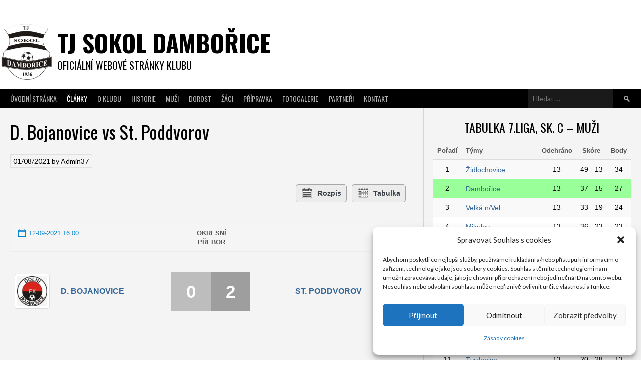

--- FILE ---
content_type: text/html; charset=UTF-8
request_url: https://tjsokoldamborice.cz/joomsport_match/op-muzu-2021-22-d-bojanovice-vs-st-poddvorov/
body_size: 18508
content:
<!DOCTYPE html>
<html lang="cs">
<head>
<meta charset="UTF-8">
<meta name="viewport" content="width=device-width, initial-scale=1">
<link rel="profile" href="http://gmpg.org/xfn/11">
<link rel="pingback" href="https://tjsokoldamborice.cz/xmlrpc.php">
<title>D. Bojanovice vs St. Poddvorov &#8211; TJ SOKOL DAMBOŘICE</title>
<meta name='robots' content='max-image-preview:large' />
<link rel='dns-prefetch' href='//fonts.googleapis.com' />
<link rel="alternate" type="application/rss+xml" title="TJ SOKOL DAMBOŘICE &raquo; RSS zdroj" href="https://tjsokoldamborice.cz/feed/" />
<link rel="alternate" type="application/rss+xml" title="TJ SOKOL DAMBOŘICE &raquo; RSS komentářů" href="https://tjsokoldamborice.cz/comments/feed/" />
<link rel="alternate" type="application/rss+xml" title="TJ SOKOL DAMBOŘICE &raquo; RSS komentářů pro D. Bojanovice vs St. Poddvorov" href="https://tjsokoldamborice.cz/joomsport_match/op-muzu-2021-22-d-bojanovice-vs-st-poddvorov/feed/" />
<script type="text/javascript">
/* <![CDATA[ */
window._wpemojiSettings = {"baseUrl":"https:\/\/s.w.org\/images\/core\/emoji\/15.0.3\/72x72\/","ext":".png","svgUrl":"https:\/\/s.w.org\/images\/core\/emoji\/15.0.3\/svg\/","svgExt":".svg","source":{"concatemoji":"https:\/\/tjsokoldamborice.cz\/wp-includes\/js\/wp-emoji-release.min.js?ver=2aa55684b4288256bc81cb2dfe8ad1ac"}};
/*! This file is auto-generated */
!function(i,n){var o,s,e;function c(e){try{var t={supportTests:e,timestamp:(new Date).valueOf()};sessionStorage.setItem(o,JSON.stringify(t))}catch(e){}}function p(e,t,n){e.clearRect(0,0,e.canvas.width,e.canvas.height),e.fillText(t,0,0);var t=new Uint32Array(e.getImageData(0,0,e.canvas.width,e.canvas.height).data),r=(e.clearRect(0,0,e.canvas.width,e.canvas.height),e.fillText(n,0,0),new Uint32Array(e.getImageData(0,0,e.canvas.width,e.canvas.height).data));return t.every(function(e,t){return e===r[t]})}function u(e,t,n){switch(t){case"flag":return n(e,"\ud83c\udff3\ufe0f\u200d\u26a7\ufe0f","\ud83c\udff3\ufe0f\u200b\u26a7\ufe0f")?!1:!n(e,"\ud83c\uddfa\ud83c\uddf3","\ud83c\uddfa\u200b\ud83c\uddf3")&&!n(e,"\ud83c\udff4\udb40\udc67\udb40\udc62\udb40\udc65\udb40\udc6e\udb40\udc67\udb40\udc7f","\ud83c\udff4\u200b\udb40\udc67\u200b\udb40\udc62\u200b\udb40\udc65\u200b\udb40\udc6e\u200b\udb40\udc67\u200b\udb40\udc7f");case"emoji":return!n(e,"\ud83d\udc26\u200d\u2b1b","\ud83d\udc26\u200b\u2b1b")}return!1}function f(e,t,n){var r="undefined"!=typeof WorkerGlobalScope&&self instanceof WorkerGlobalScope?new OffscreenCanvas(300,150):i.createElement("canvas"),a=r.getContext("2d",{willReadFrequently:!0}),o=(a.textBaseline="top",a.font="600 32px Arial",{});return e.forEach(function(e){o[e]=t(a,e,n)}),o}function t(e){var t=i.createElement("script");t.src=e,t.defer=!0,i.head.appendChild(t)}"undefined"!=typeof Promise&&(o="wpEmojiSettingsSupports",s=["flag","emoji"],n.supports={everything:!0,everythingExceptFlag:!0},e=new Promise(function(e){i.addEventListener("DOMContentLoaded",e,{once:!0})}),new Promise(function(t){var n=function(){try{var e=JSON.parse(sessionStorage.getItem(o));if("object"==typeof e&&"number"==typeof e.timestamp&&(new Date).valueOf()<e.timestamp+604800&&"object"==typeof e.supportTests)return e.supportTests}catch(e){}return null}();if(!n){if("undefined"!=typeof Worker&&"undefined"!=typeof OffscreenCanvas&&"undefined"!=typeof URL&&URL.createObjectURL&&"undefined"!=typeof Blob)try{var e="postMessage("+f.toString()+"("+[JSON.stringify(s),u.toString(),p.toString()].join(",")+"));",r=new Blob([e],{type:"text/javascript"}),a=new Worker(URL.createObjectURL(r),{name:"wpTestEmojiSupports"});return void(a.onmessage=function(e){c(n=e.data),a.terminate(),t(n)})}catch(e){}c(n=f(s,u,p))}t(n)}).then(function(e){for(var t in e)n.supports[t]=e[t],n.supports.everything=n.supports.everything&&n.supports[t],"flag"!==t&&(n.supports.everythingExceptFlag=n.supports.everythingExceptFlag&&n.supports[t]);n.supports.everythingExceptFlag=n.supports.everythingExceptFlag&&!n.supports.flag,n.DOMReady=!1,n.readyCallback=function(){n.DOMReady=!0}}).then(function(){return e}).then(function(){var e;n.supports.everything||(n.readyCallback(),(e=n.source||{}).concatemoji?t(e.concatemoji):e.wpemoji&&e.twemoji&&(t(e.twemoji),t(e.wpemoji)))}))}((window,document),window._wpemojiSettings);
/* ]]> */
</script>
<link rel='stylesheet' id='dashicons-css' href='https://tjsokoldamborice.cz/wp-includes/css/dashicons.min.css?ver=2aa55684b4288256bc81cb2dfe8ad1ac' type='text/css' media='all' />
<link rel='stylesheet' id='post-views-counter-frontend-css' href='https://tjsokoldamborice.cz/wp-content/plugins/post-views-counter/css/frontend.css?ver=1.7.0' type='text/css' media='all' />
<style id='wp-emoji-styles-inline-css' type='text/css'>

	img.wp-smiley, img.emoji {
		display: inline !important;
		border: none !important;
		box-shadow: none !important;
		height: 1em !important;
		width: 1em !important;
		margin: 0 0.07em !important;
		vertical-align: -0.1em !important;
		background: none !important;
		padding: 0 !important;
	}
</style>
<link rel='stylesheet' id='wp-block-library-css' href='https://tjsokoldamborice.cz/wp-includes/css/dist/block-library/style.min.css?ver=2aa55684b4288256bc81cb2dfe8ad1ac' type='text/css' media='all' />
<style id='classic-theme-styles-inline-css' type='text/css'>
/*! This file is auto-generated */
.wp-block-button__link{color:#fff;background-color:#32373c;border-radius:9999px;box-shadow:none;text-decoration:none;padding:calc(.667em + 2px) calc(1.333em + 2px);font-size:1.125em}.wp-block-file__button{background:#32373c;color:#fff;text-decoration:none}
</style>
<style id='global-styles-inline-css' type='text/css'>
body{--wp--preset--color--black: #000000;--wp--preset--color--cyan-bluish-gray: #abb8c3;--wp--preset--color--white: #ffffff;--wp--preset--color--pale-pink: #f78da7;--wp--preset--color--vivid-red: #cf2e2e;--wp--preset--color--luminous-vivid-orange: #ff6900;--wp--preset--color--luminous-vivid-amber: #fcb900;--wp--preset--color--light-green-cyan: #7bdcb5;--wp--preset--color--vivid-green-cyan: #00d084;--wp--preset--color--pale-cyan-blue: #8ed1fc;--wp--preset--color--vivid-cyan-blue: #0693e3;--wp--preset--color--vivid-purple: #9b51e0;--wp--preset--gradient--vivid-cyan-blue-to-vivid-purple: linear-gradient(135deg,rgba(6,147,227,1) 0%,rgb(155,81,224) 100%);--wp--preset--gradient--light-green-cyan-to-vivid-green-cyan: linear-gradient(135deg,rgb(122,220,180) 0%,rgb(0,208,130) 100%);--wp--preset--gradient--luminous-vivid-amber-to-luminous-vivid-orange: linear-gradient(135deg,rgba(252,185,0,1) 0%,rgba(255,105,0,1) 100%);--wp--preset--gradient--luminous-vivid-orange-to-vivid-red: linear-gradient(135deg,rgba(255,105,0,1) 0%,rgb(207,46,46) 100%);--wp--preset--gradient--very-light-gray-to-cyan-bluish-gray: linear-gradient(135deg,rgb(238,238,238) 0%,rgb(169,184,195) 100%);--wp--preset--gradient--cool-to-warm-spectrum: linear-gradient(135deg,rgb(74,234,220) 0%,rgb(151,120,209) 20%,rgb(207,42,186) 40%,rgb(238,44,130) 60%,rgb(251,105,98) 80%,rgb(254,248,76) 100%);--wp--preset--gradient--blush-light-purple: linear-gradient(135deg,rgb(255,206,236) 0%,rgb(152,150,240) 100%);--wp--preset--gradient--blush-bordeaux: linear-gradient(135deg,rgb(254,205,165) 0%,rgb(254,45,45) 50%,rgb(107,0,62) 100%);--wp--preset--gradient--luminous-dusk: linear-gradient(135deg,rgb(255,203,112) 0%,rgb(199,81,192) 50%,rgb(65,88,208) 100%);--wp--preset--gradient--pale-ocean: linear-gradient(135deg,rgb(255,245,203) 0%,rgb(182,227,212) 50%,rgb(51,167,181) 100%);--wp--preset--gradient--electric-grass: linear-gradient(135deg,rgb(202,248,128) 0%,rgb(113,206,126) 100%);--wp--preset--gradient--midnight: linear-gradient(135deg,rgb(2,3,129) 0%,rgb(40,116,252) 100%);--wp--preset--font-size--small: 13px;--wp--preset--font-size--medium: 20px;--wp--preset--font-size--large: 36px;--wp--preset--font-size--x-large: 42px;--wp--preset--spacing--20: 0.44rem;--wp--preset--spacing--30: 0.67rem;--wp--preset--spacing--40: 1rem;--wp--preset--spacing--50: 1.5rem;--wp--preset--spacing--60: 2.25rem;--wp--preset--spacing--70: 3.38rem;--wp--preset--spacing--80: 5.06rem;--wp--preset--shadow--natural: 6px 6px 9px rgba(0, 0, 0, 0.2);--wp--preset--shadow--deep: 12px 12px 50px rgba(0, 0, 0, 0.4);--wp--preset--shadow--sharp: 6px 6px 0px rgba(0, 0, 0, 0.2);--wp--preset--shadow--outlined: 6px 6px 0px -3px rgba(255, 255, 255, 1), 6px 6px rgba(0, 0, 0, 1);--wp--preset--shadow--crisp: 6px 6px 0px rgba(0, 0, 0, 1);}:where(.is-layout-flex){gap: 0.5em;}:where(.is-layout-grid){gap: 0.5em;}body .is-layout-flex{display: flex;}body .is-layout-flex{flex-wrap: wrap;align-items: center;}body .is-layout-flex > *{margin: 0;}body .is-layout-grid{display: grid;}body .is-layout-grid > *{margin: 0;}:where(.wp-block-columns.is-layout-flex){gap: 2em;}:where(.wp-block-columns.is-layout-grid){gap: 2em;}:where(.wp-block-post-template.is-layout-flex){gap: 1.25em;}:where(.wp-block-post-template.is-layout-grid){gap: 1.25em;}.has-black-color{color: var(--wp--preset--color--black) !important;}.has-cyan-bluish-gray-color{color: var(--wp--preset--color--cyan-bluish-gray) !important;}.has-white-color{color: var(--wp--preset--color--white) !important;}.has-pale-pink-color{color: var(--wp--preset--color--pale-pink) !important;}.has-vivid-red-color{color: var(--wp--preset--color--vivid-red) !important;}.has-luminous-vivid-orange-color{color: var(--wp--preset--color--luminous-vivid-orange) !important;}.has-luminous-vivid-amber-color{color: var(--wp--preset--color--luminous-vivid-amber) !important;}.has-light-green-cyan-color{color: var(--wp--preset--color--light-green-cyan) !important;}.has-vivid-green-cyan-color{color: var(--wp--preset--color--vivid-green-cyan) !important;}.has-pale-cyan-blue-color{color: var(--wp--preset--color--pale-cyan-blue) !important;}.has-vivid-cyan-blue-color{color: var(--wp--preset--color--vivid-cyan-blue) !important;}.has-vivid-purple-color{color: var(--wp--preset--color--vivid-purple) !important;}.has-black-background-color{background-color: var(--wp--preset--color--black) !important;}.has-cyan-bluish-gray-background-color{background-color: var(--wp--preset--color--cyan-bluish-gray) !important;}.has-white-background-color{background-color: var(--wp--preset--color--white) !important;}.has-pale-pink-background-color{background-color: var(--wp--preset--color--pale-pink) !important;}.has-vivid-red-background-color{background-color: var(--wp--preset--color--vivid-red) !important;}.has-luminous-vivid-orange-background-color{background-color: var(--wp--preset--color--luminous-vivid-orange) !important;}.has-luminous-vivid-amber-background-color{background-color: var(--wp--preset--color--luminous-vivid-amber) !important;}.has-light-green-cyan-background-color{background-color: var(--wp--preset--color--light-green-cyan) !important;}.has-vivid-green-cyan-background-color{background-color: var(--wp--preset--color--vivid-green-cyan) !important;}.has-pale-cyan-blue-background-color{background-color: var(--wp--preset--color--pale-cyan-blue) !important;}.has-vivid-cyan-blue-background-color{background-color: var(--wp--preset--color--vivid-cyan-blue) !important;}.has-vivid-purple-background-color{background-color: var(--wp--preset--color--vivid-purple) !important;}.has-black-border-color{border-color: var(--wp--preset--color--black) !important;}.has-cyan-bluish-gray-border-color{border-color: var(--wp--preset--color--cyan-bluish-gray) !important;}.has-white-border-color{border-color: var(--wp--preset--color--white) !important;}.has-pale-pink-border-color{border-color: var(--wp--preset--color--pale-pink) !important;}.has-vivid-red-border-color{border-color: var(--wp--preset--color--vivid-red) !important;}.has-luminous-vivid-orange-border-color{border-color: var(--wp--preset--color--luminous-vivid-orange) !important;}.has-luminous-vivid-amber-border-color{border-color: var(--wp--preset--color--luminous-vivid-amber) !important;}.has-light-green-cyan-border-color{border-color: var(--wp--preset--color--light-green-cyan) !important;}.has-vivid-green-cyan-border-color{border-color: var(--wp--preset--color--vivid-green-cyan) !important;}.has-pale-cyan-blue-border-color{border-color: var(--wp--preset--color--pale-cyan-blue) !important;}.has-vivid-cyan-blue-border-color{border-color: var(--wp--preset--color--vivid-cyan-blue) !important;}.has-vivid-purple-border-color{border-color: var(--wp--preset--color--vivid-purple) !important;}.has-vivid-cyan-blue-to-vivid-purple-gradient-background{background: var(--wp--preset--gradient--vivid-cyan-blue-to-vivid-purple) !important;}.has-light-green-cyan-to-vivid-green-cyan-gradient-background{background: var(--wp--preset--gradient--light-green-cyan-to-vivid-green-cyan) !important;}.has-luminous-vivid-amber-to-luminous-vivid-orange-gradient-background{background: var(--wp--preset--gradient--luminous-vivid-amber-to-luminous-vivid-orange) !important;}.has-luminous-vivid-orange-to-vivid-red-gradient-background{background: var(--wp--preset--gradient--luminous-vivid-orange-to-vivid-red) !important;}.has-very-light-gray-to-cyan-bluish-gray-gradient-background{background: var(--wp--preset--gradient--very-light-gray-to-cyan-bluish-gray) !important;}.has-cool-to-warm-spectrum-gradient-background{background: var(--wp--preset--gradient--cool-to-warm-spectrum) !important;}.has-blush-light-purple-gradient-background{background: var(--wp--preset--gradient--blush-light-purple) !important;}.has-blush-bordeaux-gradient-background{background: var(--wp--preset--gradient--blush-bordeaux) !important;}.has-luminous-dusk-gradient-background{background: var(--wp--preset--gradient--luminous-dusk) !important;}.has-pale-ocean-gradient-background{background: var(--wp--preset--gradient--pale-ocean) !important;}.has-electric-grass-gradient-background{background: var(--wp--preset--gradient--electric-grass) !important;}.has-midnight-gradient-background{background: var(--wp--preset--gradient--midnight) !important;}.has-small-font-size{font-size: var(--wp--preset--font-size--small) !important;}.has-medium-font-size{font-size: var(--wp--preset--font-size--medium) !important;}.has-large-font-size{font-size: var(--wp--preset--font-size--large) !important;}.has-x-large-font-size{font-size: var(--wp--preset--font-size--x-large) !important;}
.wp-block-navigation a:where(:not(.wp-element-button)){color: inherit;}
:where(.wp-block-post-template.is-layout-flex){gap: 1.25em;}:where(.wp-block-post-template.is-layout-grid){gap: 1.25em;}
:where(.wp-block-columns.is-layout-flex){gap: 2em;}:where(.wp-block-columns.is-layout-grid){gap: 2em;}
.wp-block-pullquote{font-size: 1.5em;line-height: 1.6;}
</style>
<link rel='stylesheet' id='contact-form-7-css' href='https://tjsokoldamborice.cz/wp-content/plugins/contact-form-7/includes/css/styles.css?ver=5.9.8' type='text/css' media='all' />
<link rel='stylesheet' id='jscssbtstrp-css' href='https://tjsokoldamborice.cz/wp-content/plugins/joomsport-sports-league-results-management/includes/../sportleague/assets/css/btstrp.css?ver=2aa55684b4288256bc81cb2dfe8ad1ac' type='text/css' media='all' />
<link rel='stylesheet' id='jscssjoomsport-css' href='https://tjsokoldamborice.cz/wp-content/plugins/joomsport-sports-league-results-management/includes/../sportleague/assets/css/joomsport.css?ver=2aa55684b4288256bc81cb2dfe8ad1ac' type='text/css' media='all' />
<link rel='stylesheet' id='jscssbracket-css' href='https://tjsokoldamborice.cz/wp-content/plugins/joomsport-sports-league-results-management/includes/../sportleague/assets/css/drawBracket.css?ver=2aa55684b4288256bc81cb2dfe8ad1ac' type='text/css' media='all' />
<link rel='stylesheet' id='jscssnailthumb-css' href='https://tjsokoldamborice.cz/wp-content/plugins/joomsport-sports-league-results-management/includes/../sportleague/assets/css/jquery.nailthumb.1.1.css?ver=2aa55684b4288256bc81cb2dfe8ad1ac' type='text/css' media='all' />
<link rel='stylesheet' id='jscsslightbox-css' href='https://tjsokoldamborice.cz/wp-content/plugins/joomsport-sports-league-results-management/includes/../sportleague/assets/css/lightbox.css?ver=2aa55684b4288256bc81cb2dfe8ad1ac' type='text/css' media='all' />
<link rel='stylesheet' id='jscssselect2-css' href='https://tjsokoldamborice.cz/wp-content/plugins/joomsport-sports-league-results-management/includes/../sportleague/assets/css/select2.min.css?ver=2aa55684b4288256bc81cb2dfe8ad1ac' type='text/css' media='all' />
<link rel='stylesheet' id='jscssfont-css' href='https://tjsokoldamborice.cz/wp-content/plugins/joomsport-sports-league-results-management/includes/../assets/css/font-awesome.min.css?ver=2aa55684b4288256bc81cb2dfe8ad1ac' type='text/css' media='all' />
<link rel='stylesheet' id='jquery-uidp-style-css' href='https://tjsokoldamborice.cz/wp-content/plugins/joomsport-sports-league-results-management/includes/../assets/css/jquery-ui.css?ver=2aa55684b4288256bc81cb2dfe8ad1ac' type='text/css' media='all' />
<link rel='stylesheet' id='widgetopts-styles-css' href='https://tjsokoldamborice.cz/wp-content/plugins/widget-options/assets/css/widget-options.css?ver=4.1.3' type='text/css' media='all' />
<link rel='stylesheet' id='cmplz-general-css' href='https://tjsokoldamborice.cz/wp-content/plugins/complianz-gdpr/assets/css/cookieblocker.min.css?ver=1766939530' type='text/css' media='all' />
<link rel='stylesheet' id='rookie-lato-css' href='//fonts.googleapis.com/css?family=Lato%3A400%2C700%2C400italic%2C700italic&#038;subset=latin-ext&#038;ver=2aa55684b4288256bc81cb2dfe8ad1ac' type='text/css' media='all' />
<link rel='stylesheet' id='rookie-oswald-css' href='//fonts.googleapis.com/css?family=Oswald%3A400%2C700&#038;subset=latin-ext&#038;ver=2aa55684b4288256bc81cb2dfe8ad1ac' type='text/css' media='all' />
<link rel='stylesheet' id='rookie-framework-style-css' href='https://tjsokoldamborice.cz/wp-content/themes/rookie/framework.css?ver=2aa55684b4288256bc81cb2dfe8ad1ac' type='text/css' media='all' />
<link rel='stylesheet' id='rookie-style-css' href='https://tjsokoldamborice.cz/wp-content/themes/rookie/style.css?ver=2aa55684b4288256bc81cb2dfe8ad1ac' type='text/css' media='all' />
	<style type="text/css"> /* Rookie Custom Layout */
	@media screen and (min-width: 1025px) {
		.site-header, .site-content, .site-footer, .site-info {
			width: 1400px; }
	}
	</style>
		<style type="text/css"> /* Rookie Custom Colors */
	.site-content,
	.main-navigation .nav-menu > .menu-item-has-children:hover > a,
	.main-navigation li.menu-item-has-children:hover a,
	.main-navigation ul ul { background: #f4f4f4; }
	pre,
	code,
	kbd,
	tt,
	var,
	table,
	.main-navigation li.menu-item-has-children:hover a:hover,
	.main-navigation ul ul li.page_item_has_children:hover > a,
	.entry-footer-links,
	.comment-content,
	.sp-table-wrapper .dataTables_paginate,
	.sp-event-staff,
	.sp-template-countdown .event-name,
	.sp-template-countdown .event-venue,
	.sp-template-countdown .event-league,
	.sp-template-countdown time span,
	.sp-template-details dl,
	.mega-slider__row,
	.woocommerce .woocommerce-breadcrumb,
	.woocommerce-page .woocommerce-breadcrumb,
	.opta-widget-container form {
		background: #f4f4f4; }
	.comment-content:after {
		border-right-color: #f4f4f4; }
	.widget_calendar #today,
	.sp-highlight,
	.sp-template-event-calendar #today,
	.sp-template-event-blocks .event-title,
	.mega-slider__row:hover {
		background: #ffffff; }
	.sp-tournament-bracket .sp-team .sp-team-name:before {
		border-left-color: #ffffff;
		border-right-color: #ffffff; }
	.sp-tournament-bracket .sp-event {
		border-color: #ffffff !important; }
	caption,
	.main-navigation,
	.site-footer,
	.sp-heading,
	.sp-table-caption,
	.sp-template-gallery .gallery-caption,
	.sp-template-event-logos .sp-team-result,
	.sp-statistic-bar,
	.opta-widget-container h2 {
		background: #000000; }
	pre,
	code,
	kbd,
	tt,
	var,
	table,
	th,
	td,
	tbody td,
	th:first-child, td:first-child,
	th:last-child, td:last-child,
	input[type="text"],
	input[type="email"],
	input[type="url"],
	input[type="password"],
	input[type="search"],
    input[type="tel"],
    input[type="date"],
	textarea,
	.entry-footer-links,
	.comment-metadata .edit-link,
	.comment-content,
	.sp-table-wrapper .dataTables_paginate,
	.sp-event-staff,
	.sp-template-countdown .event-name,
	.sp-template-countdown .event-venue,
	.sp-template-countdown .event-league,
	.sp-template-countdown time span,
	.sp-template-countdown time span:first-child,
	.sp-template-event-blocks .event-title,
	.sp-template-details dl,
	.sp-template-tournament-bracket table,
	.sp-template-tournament-bracket thead th,
	.mega-slider_row,
	.woocommerce .woocommerce-breadcrumb,
	.woocommerce-page .woocommerce-breadcrumb,
	.opta-widget-container form {
		border-color: #e0e0e0; }
	.comment-content:before {
		border-right-color: #e0e0e0; }
	.sp-tab-menu {
		border-bottom-color: #d5d5d5; }
	body,
	button,
	input,
	select,
	textarea,
	.main-navigation .nav-menu > .menu-item-has-children:hover > a,
	.main-navigation ul ul a,
	.widget_recent_entries ul li:before,
	.widget_pages ul li:before,
	.widget_categories ul li:before,
	.widget_archive ul li:before,
	.widget_recent_comments ul li:before,
	.widget_nav_menu ul li:before,
	.widget_links ul li:before,
	.widget_meta ul li:before,
	.entry-title a,
	a .entry-title,
	.page-title a,
	a .page-title,
	.entry-title a:hover,
	a:hover .entry-title,
	.page-title a:hover,
	a:hover .page-title:hover,
	.woocommerce ul.products li.product h3,
	.woocommerce-page ul.products li.product h3 {
		color: #000000; }
	pre,
	code,
	kbd,
	tt,
	var,
	table,
	.main-navigation li.menu-item-has-children:hover a:hover,
	.main-navigation ul ul li.page_item_has_children:hover > a,
	.entry-meta,
	.entry-footer-links,
	.comment-content,
	.sp-data-table,
	.site-footer .sp-data-table,
	.sp-table-wrapper .dataTables_paginate,
	.sp-template,
	.sp-template-countdown .event-venue,
	.sp-template-countdown .event-league,
	.sp-template-countdown .event-name a,
	.sp-template-countdown time span,
	.sp-template-details dl,
	.sp-template-event-blocks .event-title,
	.sp-template-event-blocks .event-title a,
	.sp-tournament-bracket .sp-event .sp-event-date,
	.mega-slider,
	.woocommerce .woocommerce-breadcrumb,
	.woocommerce-page .woocommerce-breadcrumb {
		color: #000000; }
	.widget_recent_entries ul li a,
	.widget_pages ul li a,
	.widget_categories ul li a,
	.widget_archive ul li a,
	.widget_recent_comments ul li a,
	.widget_nav_menu ul li a,
	.widget_links ul li a,
	.widget_meta ul li a,
	.widget_calendar #prev a,
	.widget_calendar #next a,
	.nav-links a,
	.comment-metadata a,
	.comment-body .reply a,
	.wp-caption-text,
	.sp-view-all-link,
	.sp-template-event-calendar #prev a,
	.sp-template-event-calendar #next a,
	.sp-template-tournament-bracket .sp-event-venue,
	.woocommerce .woocommerce-breadcrumb,
	.woocommerce-page .woocommerce-breadcrumb,
	.woocommerce .woocommerce-breadcrumb a,
	.woocommerce-page .woocommerce-breadcrumb a {
		color: #7a7a7a; }
	caption,
	button,
	input[type="button"],
	input[type="reset"],
	input[type="submit"],
	.main-navigation .nav-menu > li:hover > a,
	.main-navigation.toggled .menu-toggle,
	.site-footer,
	.sp-template .gallery-caption,
	.sp-template .gallery-caption a,
	.sp-heading,
	.sp-heading:hover,
	.sp-heading a:hover,
	.sp-table-caption,
	.sp-template-event-logos .sp-team-result,
	.sp-template-tournament-bracket .sp-result,
	.single-sp_player .entry-header .entry-title strong {
		color: #ffffff; }
	.main-navigation a,
	.main-navigation .menu-toggle {
		color: rgba(255, 255, 255, 0.7); }
	a,
	blockquote:before,
	q:before,
	.main-navigation ul ul .current-menu-item > a,
	.main-navigation ul ul .current-menu-parent > a,
	.main-navigation ul ul .current-menu-ancestor > a,
	.main-navigation ul ul .current_page_item > a,
	.main-navigation ul ul .current_page_parent > a,
	.main-navigation ul ul .current_page_ancestor > a,
	.main-navigation li.menu-item-has-children:hover ul .current-menu-item > a:hover,
	.main-navigation li.menu-item-has-children:hover ul .current-menu-parent > a:hover,
	.main-navigation li.menu-item-has-children:hover ul .current-menu-ancestor > a:hover,
	.main-navigation li.menu-item-has-children:hover ul .current_page_item > a:hover,
	.main-navigation li.menu-item-has-children:hover ul .current_page_parent > a:hover,
	.main-navigation li.menu-item-has-children:hover ul .current_page_ancestor > a:hover,
	.widget_recent_entries ul li a:hover,
	.widget_pages ul li a:hover,
	.widget_categories ul li a:hover,
	.widget_archive ul li a:hover,
	.widget_recent_comments ul li a:hover,
	.widget_nav_menu ul li a:hover,
	.widget_links ul li a:hover,
	.widget_meta ul li a:hover,
	.widget_calendar #prev a:hover,
	.widget_calendar #next a:hover,
	.nav-links a:hover,
	.sticky .entry-title:before,
	.comment-metadata a:hover,
	.comment-body .reply a:hover,
	.sp-view-all-link:hover,
	.sp-template-event-calendar #prev a:hover,
	.sp-template-event-calendar #next a:hover,
	.single-sp_staff .entry-header .entry-title strong,
	.sp-message {
		color: #7c7c7c; }
	cite:before,
	button,
	input[type="button"],
	input[type="reset"],
	input[type="submit"],
	.main-navigation .nav-menu > li:hover > a,
	.main-navigation .search-form .search-submit:hover,
	.nav-links .meta-nav,
	.entry-footer a,
	.sp-template-player-gallery .gallery-item strong,
	.sp-template-tournament-bracket .sp-result,
	.single-sp_player .entry-header .entry-title strong,
	.sp-statistic-bar-fill,
	.mega-slider__row--active,
	.mega-slider__row--active:hover {
		background: #7c7c7c; }
	.sp-message {
		border-color: #7c7c7c; }
	caption,
	.sp-table-caption,
	.opta-widget-container h2 {
		border-top-color: #7c7c7c; }
	.sp-tab-menu-item-active a {
		border-bottom-color: #7c7c7c; }
	button:hover,
	input[type="button"]:hover,
	input[type="reset"]:hover,
	input[type="submit"]:hover,
	button:focus,
	input[type="button"]:focus,
	input[type="reset"]:focus,
	input[type="submit"]:focus,
	button:active,
	input[type="button"]:active,
	input[type="reset"]:active,
	input[type="submit"]:active,
	.entry-footer a:hover,
	.nav-links a:hover .meta-nav,
	.sp-template-tournament-bracket .sp-event-title:hover .sp-result {
		background: #5e5e5e; }
	.widget_search .search-submit {
		border-color: #5e5e5e; }
	a:hover {
		color: #5e5e5e; }
	.sp-template-event-logos {
		color: inherit; }
	.sp-footer-sponsors .sp-sponsors {
		border-color: #e0e0e0; }
	@media screen and (max-width: 600px) {
		.main-navigation .nav-menu > li:hover > a,
		.main-navigation ul ul li.page_item_has_children:hover > a {
			color: #ffffff;
			background: transparent; }
		.main-navigation .nav-menu li a:hover,
		.main-navigation .search-form .search-submit {
			color: #ffffff;
			background: #7c7c7c; }
		.main-navigation .nav-menu > .menu-item-has-children:hover > a,
		.main-navigation li.menu-item-has-children:hover a {
			background: transparent; }
		.main-navigation ul ul {
			background: rgba(0, 0, 0, 0.1); }
		.main-navigation .nav-menu > .menu-item-has-children:hover > a:hover,
		.main-navigation li.menu-item-has-children:hover a:hover {
			background: #7c7c7c;
			color: #fff;
		}
		.main-navigation ul ul a,
		.main-navigation .nav-menu > .menu-item-has-children:hover > a {
			color: rgba(255, 255, 255, 0.7); }
		.main-navigation .nav-menu > .current-menu-item > a,
		.main-navigation .nav-menu > .current-menu-parent > a,
		.main-navigation .nav-menu > .current-menu-ancestor > a,
		.main-navigation .nav-menu > .current_page_item > a,
		.main-navigation .nav-menu > .current_page_parent > a,
		.main-navigation .nav-menu > .current_page_ancestor > a,
		.main-navigation .nav-menu > .current-menu-item:hover > a,
		.main-navigation .nav-menu > .current-menu-parent:hover > a,
		.main-navigation .nav-menu > .current-menu-ancestor:hover > a,
		.main-navigation .nav-menu > .current_page_item:hover > a,
		.main-navigation .nav-menu > .current_page_parent:hover > a,
		.main-navigation .nav-menu > .current_page_ancestor:hover > a,
		.main-navigation ul ul .current-menu-parent > a,
		.main-navigation ul ul .current-menu-ancestor > a,
		.main-navigation ul ul .current_page_parent > a,
		.main-navigation ul ul .current_page_ancestor > a,
		.main-navigation li.menu-item-has-children:hover ul .current-menu-item > a:hover,
		.main-navigation li.menu-item-has-children:hover ul .current-menu-parent > a:hover,
		.main-navigation li.menu-item-has-children:hover ul .current-menu-ancestor > a:hover,
		.main-navigation li.menu-item-has-children:hover ul .current_page_item > a:hover,
		.main-navigation li.menu-item-has-children:hover ul .current_page_parent > a:hover,
		.main-navigation li.menu-item-has-children:hover ul .current_page_ancestor > a:hover {
			color: #fff;
		}
	}
	@media screen and (min-width: 601px) {
		.content-area,
		.widecolumn {
			box-shadow: 1px 0 0 #d5d5d5;
		}
		.widget-area {
			box-shadow: inset 1px 0 0 #d5d5d5; }
		.widget-area-left {
			box-shadow: inset -1px 0 0 #d5d5d5; }
		.rtl .content-area,
		.rtl .widecolumn {
			box-shadow: -1px 0 0 #d5d5d5;
		}

		.rtl .widget-area,
		.rtl .widget-area-left {
			box-shadow: inset -1px 0 0 #d5d5d5; }
		.rtl .widget-area-right {
			box-shadow: inset 1px 0 0 #d5d5d5; }
	}
	@media screen and (max-width: 1199px) {
		.social-sidebar {
			box-shadow: inset 0 1px 0 #d5d5d5; }
	}

	
	</style>
	<script type="text/javascript" src="https://tjsokoldamborice.cz/wp-includes/js/jquery/jquery.min.js?ver=3.7.1" id="jquery-core-js"></script>
<script type="text/javascript" src="https://tjsokoldamborice.cz/wp-includes/js/jquery/jquery-migrate.min.js?ver=3.4.1" id="jquery-migrate-js"></script>
<script type="text/javascript" src="https://tjsokoldamborice.cz/wp-content/plugins/joomsport-sports-league-results-management/includes/../assets/js/popper.min.js" id="popper-js-js"></script>
<script type="text/javascript" src="https://tjsokoldamborice.cz/wp-includes/js/jquery/ui/core.min.js?ver=1.13.2" id="jquery-ui-core-js"></script>
<script type="text/javascript" src="https://tjsokoldamborice.cz/wp-includes/js/jquery/ui/tooltip.min.js?ver=1.13.2" id="jquery-ui-tooltip-js"></script>
<script type="text/javascript" src="https://tjsokoldamborice.cz/wp-content/plugins/joomsport-sports-league-results-management/includes/../assets/js/bootstrap.min.js?ver=2aa55684b4288256bc81cb2dfe8ad1ac" id="jsbootstrap-js-js"></script>
<script type="text/javascript" src="https://tjsokoldamborice.cz/wp-content/plugins/joomsport-sports-league-results-management/includes/../sportleague/assets/js/jquery.nailthumb.1.1.js?ver=2aa55684b4288256bc81cb2dfe8ad1ac" id="jsnailthumb-js"></script>
<script type="text/javascript" src="https://tjsokoldamborice.cz/wp-content/plugins/joomsport-sports-league-results-management/includes/../sportleague/assets/js/jquery.tablesorter.min.js?ver=2aa55684b4288256bc81cb2dfe8ad1ac" id="jstablesorter-js"></script>
<script type="text/javascript" src="https://tjsokoldamborice.cz/wp-content/plugins/joomsport-sports-league-results-management/includes/../sportleague/assets/js/select2.min.js?ver=2aa55684b4288256bc81cb2dfe8ad1ac" id="jsselect2-js"></script>
<script type="text/javascript" src="https://tjsokoldamborice.cz/wp-content/plugins/joomsport-sports-league-results-management/includes/../sportleague/assets/js/joomsport.js?ver=2aa55684b4288256bc81cb2dfe8ad1ac" id="jsjoomsport-js"></script>
<script type="text/javascript" id="jsjoomsportlivemacthes-js-extra">
/* <![CDATA[ */
var jslAjax = {"ajax_url":"https:\/\/tjsokoldamborice.cz\/wp-admin\/admin-ajax.php"};
/* ]]> */
</script>
<script type="text/javascript" src="https://tjsokoldamborice.cz/wp-content/plugins/joomsport-sports-league-results-management/includes/../sportleague/assets/js/joomsport_live.js?ver=2aa55684b4288256bc81cb2dfe8ad1ac" id="jsjoomsportlivemacthes-js"></script>
<link rel="https://api.w.org/" href="https://tjsokoldamborice.cz/wp-json/" /><link rel="EditURI" type="application/rsd+xml" title="RSD" href="https://tjsokoldamborice.cz/xmlrpc.php?rsd" />

<link rel="canonical" href="https://tjsokoldamborice.cz/joomsport_match/op-muzu-2021-22-d-bojanovice-vs-st-poddvorov/" />
<link rel='shortlink' href='https://tjsokoldamborice.cz/?p=2630' />
<link rel="alternate" type="application/json+oembed" href="https://tjsokoldamborice.cz/wp-json/oembed/1.0/embed?url=https%3A%2F%2Ftjsokoldamborice.cz%2Fjoomsport_match%2Fop-muzu-2021-22-d-bojanovice-vs-st-poddvorov%2F" />
<link rel="alternate" type="text/xml+oembed" href="https://tjsokoldamborice.cz/wp-json/oembed/1.0/embed?url=https%3A%2F%2Ftjsokoldamborice.cz%2Fjoomsport_match%2Fop-muzu-2021-22-d-bojanovice-vs-st-poddvorov%2F&#038;format=xml" />
<script type="text/javascript">
                var ajaxurl = "https://tjsokoldamborice.cz/wp-admin/admin-ajax.php";
              </script>			<style>.cmplz-hidden {
					display: none !important;
				}</style><style type="text/css" id="custom-background-css">
body.custom-background { background-color: #ffffff; }
</style>
	<link rel="icon" href="https://tjsokoldamborice.cz/wp-content/uploads/2024/07/cropped-logo_damborice-32x32.png" sizes="32x32" />
<link rel="icon" href="https://tjsokoldamborice.cz/wp-content/uploads/2024/07/cropped-logo_damborice-192x192.png" sizes="192x192" />
<link rel="apple-touch-icon" href="https://tjsokoldamborice.cz/wp-content/uploads/2024/07/cropped-logo_damborice-180x180.png" />
<meta name="msapplication-TileImage" content="https://tjsokoldamborice.cz/wp-content/uploads/2024/07/cropped-logo_damborice-270x270.png" />
</head>

<body data-cmplz=1 class="joomsport_match-template-default single single-joomsport_match postid-2630 custom-background wp-custom-logo">
<div class="sp-header"></div>
<div id="page" class="hfeed site">
  <a class="skip-link screen-reader-text" href="#content">Skip to content</a>

  <header id="masthead" class="site-header" role="banner">
    <div class="header-wrapper">
      		<div class="header-area header-area-has-logo header-area-has-search">
					<div class="header-inner">
				<div class="site-branding">
		<div class="site-identity">
						<a class="site-logo" href="https://tjsokoldamborice.cz/" rel="home"><img src="https://tjsokoldamborice.cz/wp-content/uploads/2024/07/logo_damborice.png" alt="TJ SOKOL DAMBOŘICE"></a>
									<hgroup class="site-hgroup" style="color: #000000">
				<h1 class="site-title"><a href="https://tjsokoldamborice.cz/" rel="home">TJ SOKOL DAMBOŘICE</a></h1>
				<h2 class="site-description">Oficiální webové stránky klubu</h2>
			</hgroup>
					</div>
	</div><!-- .site-branding -->
		<div class="site-menu">
		<nav id="site-navigation" class="main-navigation" role="navigation">
			<button class="menu-toggle" aria-controls="menu" aria-expanded="false"><span class="dashicons dashicons-menu"></span></button>
			<div class="menu-menu-1-container"><ul id="menu-menu-1" class="menu"><li id="menu-item-515" class="menu-item menu-item-type-custom menu-item-object-custom menu-item-home menu-item-515"><a title="						" href="http://tjsokoldamborice.cz/">Úvodní stránka</a></li>
<li id="menu-item-783" class="menu-item menu-item-type-post_type menu-item-object-page current_page_parent menu-item-783"><a title="						" href="https://tjsokoldamborice.cz/clanky/">Články</a></li>
<li id="menu-item-795" class="menu-item menu-item-type-post_type menu-item-object-page menu-item-795"><a title="						" href="https://tjsokoldamborice.cz/klub/">O klubu</a></li>
<li id="menu-item-776" class="menu-item menu-item-type-post_type menu-item-object-page menu-item-776"><a title="						" href="https://tjsokoldamborice.cz/historie/">Historie</a></li>
<li id="menu-item-900" class="menu-item menu-item-type-taxonomy menu-item-object-category menu-item-900"><a href="https://tjsokoldamborice.cz/category/muzi/">Muži</a></li>
<li id="menu-item-898" class="menu-item menu-item-type-taxonomy menu-item-object-category menu-item-898"><a href="https://tjsokoldamborice.cz/category/dorost/">Dorost</a></li>
<li id="menu-item-899" class="menu-item menu-item-type-taxonomy menu-item-object-category menu-item-899"><a href="https://tjsokoldamborice.cz/category/zaci/">Žáci</a></li>
<li id="menu-item-901" class="menu-item menu-item-type-taxonomy menu-item-object-category menu-item-901"><a href="https://tjsokoldamborice.cz/category/pripravka/">Přípravka</a></li>
<li id="menu-item-819" class="menu-item menu-item-type-post_type menu-item-object-page menu-item-819"><a title="						" href="https://tjsokoldamborice.cz/fotogalerie/">Fotogalerie</a></li>
<li id="menu-item-820" class="menu-item menu-item-type-post_type menu-item-object-page menu-item-820"><a title="						" href="https://tjsokoldamborice.cz/partneri/">Partneři</a></li>
<li id="menu-item-818" class="menu-item menu-item-type-post_type menu-item-object-page menu-item-818"><a title="						" href="https://tjsokoldamborice.cz/kontakt/">Kontakt</a></li>
</ul></div>			<form role="search" method="get" class="search-form" action="https://tjsokoldamborice.cz/">
				<label>
					<span class="screen-reader-text">Vyhledávání</span>
					<input type="search" class="search-field" placeholder="Hledat &hellip;" value="" name="s" />
				</label>
				<input type="submit" class="search-submit" value="&#61817;" title="Hledat" />
			</form>		</nav><!-- #site-navigation -->
	</div><!-- .site-menu -->
			</div><!-- .header-inner -->
			</div><!-- .header-area -->
	    </div><!-- .header-wrapper -->
  </header><!-- #masthead -->

  <div id="content" class="site-content">
    <div class="content-wrapper">
      
	<div id="primary" class="content-area content-area-right-sidebar">
		<main id="main" class="site-main" role="main">

		
			
<article id="post-2630" class="post-2630 joomsport_match type-joomsport_match status-publish hentry joomsport_matchday-okresni-prebor">
	
	
	<div class="single-entry">
		<header class="entry-header">
			<h1 class="entry-title single-entry-title">D. Bojanovice vs St. Poddvorov</h1>
			<div class="entry-details">
												<span class="posted-on"><a href="https://tjsokoldamborice.cz/joomsport_match/op-muzu-2021-22-d-bojanovice-vs-st-poddvorov/" rel="bookmark"><time class="entry-date published updated" datetime="2021-08-01T17:03:03+02:00">01/08/2021</time></a> <span class="byline">by <span class="author vcard"><a class="url fn n" href="https://tjsokoldamborice.cz/author/admin/">Admin37</a></span></span></span>							</div>
		</header><!-- .entry-header -->

		
		<div class="entry-content">
			<div id="joomsport-container" class="jsIclass">
                <div class="page-content-js jmobile"><div class=""><nav class="navbar navbar-default navbar-static-top" role="navigation"><div class="navbar-header navHeadFull"><ul class="nav navbar-nav pull-right navSingle"><a class="btn btn-default" href="https://tjsokoldamborice.cz/joomsport_season/op-muzu-2021-22/?action=calendar" title=""><i class="js-calendr"></i>Rozpis</a><a class="btn btn-default" href="https://tjsokoldamborice.cz/joomsport_season/op-muzu-2021-22/" title=""><i class="js-stand"></i>Tabulka</a></ul></div></nav></div><div class="heading col-xs-12 col-lg-12">
                    <div class="heading col-xs-6 col-lg-6">
                        <!--h2>
                           
                        </h2-->
                    </div>
                    <div class="selection col-xs-6 col-lg-6 pull-right">
                        <form method="post">
                            <div class="data">
                                
                                <input type="hidden" name="jscurtab" value="" />    
                            </div>
                        </form>
                    </div>
                </div><div class='jsClear'></div><div id="jsMatchViewID">
    <div class="jsMatchResultSection">
        <div class="jsMatchHeader clearfix">
            <div class="col-xs-4 col-sm-5">
                <div class="matchdtime row">
                    <img decoding="async" src="https://tjsokoldamborice.cz/wp-content/plugins/joomsport-sports-league-results-management/sportleague/assets/images/calendar-date.png" alt="" /><span>12-09-2021 16:00</span>                </div>
            </div>
            <div class="col-xs-4 col-sm-2 jscenter">
                <div>
                    <div class="jsmatchday"><span>Okresní přebor</span></div>                </div>
            </div>
            <div class="col-xs-4 col-sm-5">
                <div class="matchvenue row">
                                    </div>
            </div>
        </div>
        <div class="jsMatchResults">
                        
            <div class="row">
                <div class="jsMatchTeam jsMatchHomeTeam col-xs-6 col-sm-5 col-md-4">
                    <div class="row">
                        <div class="jsMatchEmbl jscenter col-md-5">
                            <a href="https://tjsokoldamborice.cz/joomsport_team/d-bojanovice/?sid=2576"><img decoding="async" class="img-thumbnail img-responsiveemblInline" src="https://tjsokoldamborice.cz/wp-content/uploads/2019/02/bojanovice-150x150.jpg" width="70" style="max-width: 70px" alt="D. Bojanovice" title="D. Bojanovice" /></a>                        </div>
                        <div class="jsMatchPartName col-md-7">
                            <div class="row">
                                <span>
                                    <a href="https://tjsokoldamborice.cz/joomsport_team/d-bojanovice/?sid=2576">D. Bojanovice</a>                                </span>
                            </div>
                        </div>
                    </div>
                </div>
                <div class="jsMatchTeam jsMatchAwayTeam col-xs-6 col-sm-5 col-sm-offset-2 col-md-4 col-md-push-4">
                    <div class="row">
                        <div class="jsMatchEmbl jscenter col-md-5 col-md-push-7">
                            <a href="https://tjsokoldamborice.cz/joomsport_team/st-poddvorov/?sid=2576"><img decoding="async" class="img-thumbnail img-responsiveemblInline" src="https://tjsokoldamborice.cz/wp-content/uploads/2019/02/poddvorov-150x150.jpeg" width="70" style="max-width: 70px" alt="St. Poddvorov" title="St. Poddvorov" /></a>                        </div>
                        <div class="jsMatchPartName col-md-7 col-md-pull-5">
                            <div class="row">
                                <span>
                                    <a href="https://tjsokoldamborice.cz/joomsport_team/st-poddvorov/?sid=2576">St. Poddvorov</a>                                </span>
                            </div>
                        </div>
                    </div>
                </div>
                <div class="jsMatchScore col-xs-12 col-md-4 col-md-pull-4">
                                        <div class="jsScoreDivM"><div class='BigMScore1'>0</div><div class='BigMScore2'>2</div></div>                </div>
            </div>

            <!-- MAPS -->
                    </div>
    </div>
        <div class="jsMatchContentSection clearfix">
                <div class="tabs">    
                        <div class="tab-content">
                                    <div id="stab_main" class="tab-pane fade in active">
                                                    <div class="table-responsive">
    <div class="jsPlayerStatMatchDiv">
            </div>

        </div>                                            </div>
                                
            </div>
        </div>
            </div>
</div></div></div>

					</div><!-- .entry-content -->

			</div>
</article><!-- #post-## -->

				<nav class="navigation post-navigation" role="navigation">
		<h1 class="screen-reader-text">Post navigation</h1>
		<div class="nav-links">
			<div class="nav-previous"><a href="https://tjsokoldamborice.cz/joomsport_match/op-muzu-2021-22-hovorany-vs-vlkos/" rel="prev"><span class="meta-nav">&larr;</span>&nbsp;Hovorany vs Vlkoš</a></div><div class="nav-next"><a href="https://tjsokoldamborice.cz/joomsport_match/op-muzu-2021-22-petrov-vs-zarosice/" rel="next">Petrov vs Žarošice&nbsp;<span class="meta-nav">&rarr;</span></a></div>		</div><!-- .nav-links -->
	</nav><!-- .navigation -->
	
			
<div id="comments" class="comments-area">

	
	
	
		<div id="respond" class="comment-respond">
		<h3 id="reply-title" class="comment-reply-title">Vložit komentář</h3><form action="https://tjsokoldamborice.cz/wp-comments-post.php" method="post" id="commentform" class="comment-form" novalidate><p class="comment-notes"><span id="email-notes">Vaše e-mailová adresa nebude zveřejněna.</span> <span class="required-field-message">Vyžadované informace jsou označeny <span class="required">*</span></span></p><p class="comment-form-comment"><label for="comment">Komentář <span class="required">*</span></label> <textarea id="comment" name="comment" cols="45" rows="8" maxlength="65525" required></textarea></p><p class="comment-form-author"><label for="author">Jméno</label> <input id="author" name="author" type="text" value="" size="30" maxlength="245" autocomplete="name" /></p>
<p class="comment-form-email"><label for="email">E-mail</label> <input id="email" name="email" type="email" value="" size="30" maxlength="100" aria-describedby="email-notes" autocomplete="email" /></p>
<p class="comment-form-url"><label for="url">Webová stránka</label> <input id="url" name="url" type="url" value="" size="30" maxlength="200" autocomplete="url" /></p>
<p class="form-submit"><input name="submit" type="submit" id="submit" class="submit" value="Odeslat komentář" /> <input type='hidden' name='comment_post_ID' value='2630' id='comment_post_ID' />
<input type='hidden' name='comment_parent' id='comment_parent' value='0' />
</p><p style="display: none;"><input type="hidden" id="akismet_comment_nonce" name="akismet_comment_nonce" value="1e6c42cb38" /></p><p style="display: none !important;" class="akismet-fields-container" data-prefix="ak_"><label>&#916;<textarea name="ak_hp_textarea" cols="45" rows="8" maxlength="100"></textarea></label><input type="hidden" id="ak_js_1" name="ak_js" value="1"/><script>document.getElementById( "ak_js_1" ).setAttribute( "value", ( new Date() ).getTime() );</script></p></form>	</div><!-- #respond -->
	
</div><!-- #comments -->

		
		</main><!-- #main -->
	</div><!-- #primary -->

<div id="secondary" class="widget-area widget-area-right" role="complementary">
    <aside id="wpb_joomsport_standings-2" class="extendedwopts-md-center widget widget_wpb_joomsport_standings"><h1 class="widget-title">Tabulka 7.liga, sk. C &#8211; muži</h1><div id="joomsport-container" class="jsmodtbl_responsive">
            <div class="table-responsive">
                <table class="table table-striped cansorttbl" id="jstable_1">
                    <thead>
                        <tr>
                            <th width="5%" class="jsalcenter jsNoWrap">

                                    <span jsattr-short="#" jsattr-full="Pořadí">
                                    Pořadí 
                                    </span>

                            </th>

                            <th class="jsNoWrap jsalignleft">

                                    Týmy
                            </th>
                                                                    <th class="jsalcenter jsNoWrap" width="5%">
                                            <span jsattr-short="Záp." jsattr-full="Odehráno">
                                            
                                                Odehráno                                            </span>
                                        </th>
                                                                            <th class="jsalcenter jsNoWrap" width="5%">
                                            <span jsattr-short="Skóre" jsattr-full="Skóre">
                                            
                                                Skóre                                            </span>
                                        </th>
                                                                            <th class="jsalcenter jsNoWrap" width="5%">
                                            <span jsattr-short="Body" jsattr-full="Body">
                                            
                                                Body                                            </span>
                                        </th>
                                    
                        </tr>
                    </thead>
                    <tbody>
                                            <tr >
                            <td class="jsalcenter" 

                            >1</td>

                            <td class="jsNoWrap jsalignleft">
                                <a href="https://tjsokoldamborice.cz/joomsport_team/zidlochovice/?sid=4750">Židlochovice</a>                            </td>
                                                                    <td class="jsalcenter jsNoWrap">
                                            13                                        </td>
                                                                                <td class="jsalcenter jsNoWrap">
                                            49 - 13                                        </td>
                                                                                <td class="jsalcenter jsNoWrap">
                                            34                                        </td>
                                        
                        </tr>
                                                <tr style="background-color:#99FF99!important">
                            <td class="jsalcenter" 

                            >2</td>

                            <td class="jsNoWrap jsalignleft">
                                <a href="https://tjsokoldamborice.cz/joomsport_team/damborice/?sid=4750">Dambořice</a>                            </td>
                                                                    <td class="jsalcenter jsNoWrap">
                                            13                                        </td>
                                                                                <td class="jsalcenter jsNoWrap">
                                            37 - 15                                        </td>
                                                                                <td class="jsalcenter jsNoWrap">
                                            27                                        </td>
                                        
                        </tr>
                                                <tr >
                            <td class="jsalcenter" 

                            >3</td>

                            <td class="jsNoWrap jsalignleft">
                                <a href="https://tjsokoldamborice.cz/joomsport_team/velka-n-vel/?sid=4750">Velká n/Vel.</a>                            </td>
                                                                    <td class="jsalcenter jsNoWrap">
                                            13                                        </td>
                                                                                <td class="jsalcenter jsNoWrap">
                                            33 - 19                                        </td>
                                                                                <td class="jsalcenter jsNoWrap">
                                            24                                        </td>
                                        
                        </tr>
                                                <tr >
                            <td class="jsalcenter" 

                            >4</td>

                            <td class="jsNoWrap jsalignleft">
                                <a href="https://tjsokoldamborice.cz/joomsport_team/mikulov/?sid=4750">Mikulov</a>                            </td>
                                                                    <td class="jsalcenter jsNoWrap">
                                            13                                        </td>
                                                                                <td class="jsalcenter jsNoWrap">
                                            36 - 23                                        </td>
                                                                                <td class="jsalcenter jsNoWrap">
                                            23                                        </td>
                                        
                        </tr>
                                                <tr >
                            <td class="jsalcenter" 

                            >5</td>

                            <td class="jsNoWrap jsalignleft">
                                <a href="https://tjsokoldamborice.cz/joomsport_team/bukovany/?sid=4750">Bukovany</a>                            </td>
                                                                    <td class="jsalcenter jsNoWrap">
                                            13                                        </td>
                                                                                <td class="jsalcenter jsNoWrap">
                                            29 - 21                                        </td>
                                                                                <td class="jsalcenter jsNoWrap">
                                            22                                        </td>
                                        
                        </tr>
                                                <tr >
                            <td class="jsalcenter" 

                            >6</td>

                            <td class="jsNoWrap jsalignleft">
                                <a href="https://tjsokoldamborice.cz/joomsport_team/straznice/?sid=4750">Strážnice</a>                            </td>
                                                                    <td class="jsalcenter jsNoWrap">
                                            13                                        </td>
                                                                                <td class="jsalcenter jsNoWrap">
                                            29 - 17                                        </td>
                                                                                <td class="jsalcenter jsNoWrap">
                                            21                                        </td>
                                        
                        </tr>
                                                <tr >
                            <td class="jsalcenter" 

                            >7</td>

                            <td class="jsNoWrap jsalignleft">
                                <a href="https://tjsokoldamborice.cz/joomsport_team/kostice/?sid=4750">Kostice</a>                            </td>
                                                                    <td class="jsalcenter jsNoWrap">
                                            13                                        </td>
                                                                                <td class="jsalcenter jsNoWrap">
                                            17 - 24                                        </td>
                                                                                <td class="jsalcenter jsNoWrap">
                                            17                                        </td>
                                        
                        </tr>
                                                <tr >
                            <td class="jsalcenter" 

                            >8</td>

                            <td class="jsNoWrap jsalignleft">
                                <a href="https://tjsokoldamborice.cz/joomsport_team/ratiskovice-b/?sid=4750">Ratíškovice B</a>                            </td>
                                                                    <td class="jsalcenter jsNoWrap">
                                            13                                        </td>
                                                                                <td class="jsalcenter jsNoWrap">
                                            24 - 37                                        </td>
                                                                                <td class="jsalcenter jsNoWrap">
                                            17                                        </td>
                                        
                        </tr>
                                                <tr >
                            <td class="jsalcenter" 

                            >9</td>

                            <td class="jsNoWrap jsalignleft">
                                <a href="https://tjsokoldamborice.cz/joomsport_team/uhrice/?sid=4750">Uhřice</a>                            </td>
                                                                    <td class="jsalcenter jsNoWrap">
                                            13                                        </td>
                                                                                <td class="jsalcenter jsNoWrap">
                                            19 - 26                                        </td>
                                                                                <td class="jsalcenter jsNoWrap">
                                            16                                        </td>
                                        
                        </tr>
                                                <tr >
                            <td class="jsalcenter" 

                            >10</td>

                            <td class="jsNoWrap jsalignleft">
                                <a href="https://tjsokoldamborice.cz/joomsport_team/velke-bilovice/?sid=4750">Velké Bílovice</a>                            </td>
                                                                    <td class="jsalcenter jsNoWrap">
                                            13                                        </td>
                                                                                <td class="jsalcenter jsNoWrap">
                                            27 - 35                                        </td>
                                                                                <td class="jsalcenter jsNoWrap">
                                            16                                        </td>
                                        
                        </tr>
                                                <tr >
                            <td class="jsalcenter" 

                            >11</td>

                            <td class="jsNoWrap jsalignleft">
                                <a href="https://tjsokoldamborice.cz/joomsport_team/tvrdonice/?sid=4750">Tvrdonice</a>                            </td>
                                                                    <td class="jsalcenter jsNoWrap">
                                            13                                        </td>
                                                                                <td class="jsalcenter jsNoWrap">
                                            20 - 28                                        </td>
                                                                                <td class="jsalcenter jsNoWrap">
                                            13                                        </td>
                                        
                        </tr>
                                                <tr >
                            <td class="jsalcenter" 

                            >12</td>

                            <td class="jsNoWrap jsalignleft">
                                <a href="https://tjsokoldamborice.cz/joomsport_team/hustopece/?sid=4750">Hustopeče</a>                            </td>
                                                                    <td class="jsalcenter jsNoWrap">
                                            13                                        </td>
                                                                                <td class="jsalcenter jsNoWrap">
                                            16 - 32                                        </td>
                                                                                <td class="jsalcenter jsNoWrap">
                                            12                                        </td>
                                        
                        </tr>
                                                <tr >
                            <td class="jsalcenter" 

                            >13</td>

                            <td class="jsNoWrap jsalignleft">
                                <a href="https://tjsokoldamborice.cz/joomsport_team/velke-nemcice/?sid=4750">Velké Němčice</a>                            </td>
                                                                    <td class="jsalcenter jsNoWrap">
                                            13                                        </td>
                                                                                <td class="jsalcenter jsNoWrap">
                                            20 - 41                                        </td>
                                                                                <td class="jsalcenter jsNoWrap">
                                            10                                        </td>
                                        
                        </tr>
                                                <tr >
                            <td class="jsalcenter" 

                            >14</td>

                            <td class="jsNoWrap jsalignleft">
                                <a href="https://tjsokoldamborice.cz/joomsport_team/zdanice/?sid=4750">Ždánice</a>                            </td>
                                                                    <td class="jsalcenter jsNoWrap">
                                            13                                        </td>
                                                                                <td class="jsalcenter jsNoWrap">
                                            19 - 44                                        </td>
                                                                                <td class="jsalcenter jsNoWrap">
                                            7                                        </td>
                                        
                        </tr>
                                            </tbody>    
                </table>  
            </div>

                <div class="matchExtraFields">
            </div>
    </div></aside><aside id="wpb_joomsport_matches-8" class="extendedwopts-md-center widget widget_wpb_joomsport_matches"><h1 class="widget-title">Zápasy/výsledky 7.liga, sk. C &#8211; muži</h1><div id="joomsport-container" class="jsDefaultContainer">    <div class="table-responsive">
        <div class="jsmainscroll jsrelatcont">
            
            <div>
                                    <div class="jscaruselcont jsview2" id="jsScrollMatches481">
                                                        <div class="jsmatchcont">
                                    <table width="100%">
                                                                                                                                                                    <tr>
                                                        <td class="jsseason-container" colspan="3">
                                                                                                                    </td>
                                                    </tr>
                                                                                                                                                    <tr>
                                                        <td colspan="3">
                                                            <div class="jsmatchdate">
                                                                22-03-2026 15:00                                                                                                                            </div>
                                                        </td>
                                                    </tr>
                                                
                                                <tr>
                                                                                                        <td class="tdminwdt jstdhometeam">
                                                        <div>
                                                            <div class="tdminembl">
                                                                                                                            </div>
                                                            <div class="js_div_particName"><a href="https://tjsokoldamborice.cz/joomsport_team/velke-nemcice/?sid=4750">Velké Němčice</a></div>                                                        </div>
                                                    </td>
                                                    <td class="jsvalignmdl jscenter jsNoWrap">
                                                        <div class="jsScoreDiv " data-toggle2="tooltip" data-placement="bottom" title="" data-original-title=""><a class="" href="https://tjsokoldamborice.cz/joomsport_match/7-liga-sk-c-2025-26-velke-nemcice-vs-hustopece/"> v </a></div>                                                    </td>
                                                    <td class="tdminwdt jstdawayteam">
                                                        <div>
                                                            <div class="tdminembl">
                                                                                                                            </div>
                                                            <div class="js_div_particName"><a href="https://tjsokoldamborice.cz/joomsport_team/hustopece/?sid=4750">Hustopeče</a></div>                                                        </div>
                                                    </td>
                                                                                                    </tr>
                                                                                                                                                                                            <tr>
                                                        <td class="jsseason-container" colspan="3">
                                                                                                                    </td>
                                                    </tr>
                                                                                                                                                    <tr>
                                                        <td colspan="3">
                                                            <div class="jsmatchdate">
                                                                22-03-2026 15:00                                                                                                                            </div>
                                                        </td>
                                                    </tr>
                                                
                                                <tr>
                                                                                                        <td class="tdminwdt jstdhometeam">
                                                        <div>
                                                            <div class="tdminembl">
                                                                                                                            </div>
                                                            <div class="js_div_particName"><a href="https://tjsokoldamborice.cz/joomsport_team/bukovany/?sid=4750">Bukovany</a></div>                                                        </div>
                                                    </td>
                                                    <td class="jsvalignmdl jscenter jsNoWrap">
                                                        <div class="jsScoreDiv " data-toggle2="tooltip" data-placement="bottom" title="" data-original-title=""><a class="" href="https://tjsokoldamborice.cz/joomsport_match/7-liga-sk-c-2025-26-bukovany-vs-damborice/"> v </a></div>                                                    </td>
                                                    <td class="tdminwdt jstdawayteam">
                                                        <div>
                                                            <div class="tdminembl">
                                                                                                                            </div>
                                                            <div class="js_div_particName"><a href="https://tjsokoldamborice.cz/joomsport_team/damborice/?sid=4750">Dambořice</a></div>                                                        </div>
                                                    </td>
                                                                                                    </tr>
                                                                                                                                                                                            <tr>
                                                        <td class="jsseason-container" colspan="3">
                                                                                                                    </td>
                                                    </tr>
                                                                                                                                                    <tr>
                                                        <td colspan="3">
                                                            <div class="jsmatchdate">
                                                                22-03-2026 15:00                                                                                                                            </div>
                                                        </td>
                                                    </tr>
                                                
                                                <tr>
                                                                                                        <td class="tdminwdt jstdhometeam">
                                                        <div>
                                                            <div class="tdminembl">
                                                                                                                            </div>
                                                            <div class="js_div_particName"><a href="https://tjsokoldamborice.cz/joomsport_team/uhrice/?sid=4750">Uhřice</a></div>                                                        </div>
                                                    </td>
                                                    <td class="jsvalignmdl jscenter jsNoWrap">
                                                        <div class="jsScoreDiv " data-toggle2="tooltip" data-placement="bottom" title="" data-original-title=""><a class="" href="https://tjsokoldamborice.cz/joomsport_match/7-liga-sk-c-2025-26-uhrice-vs-velka-n-vel/"> v </a></div>                                                    </td>
                                                    <td class="tdminwdt jstdawayteam">
                                                        <div>
                                                            <div class="tdminembl">
                                                                                                                            </div>
                                                            <div class="js_div_particName"><a href="https://tjsokoldamborice.cz/joomsport_team/velka-n-vel/?sid=4750">Velká n/Vel.</a></div>                                                        </div>
                                                    </td>
                                                                                                    </tr>
                                                                                                                                                                                            <tr>
                                                        <td class="jsseason-container" colspan="3">
                                                                                                                    </td>
                                                    </tr>
                                                                                                                                                    <tr>
                                                        <td colspan="3">
                                                            <div class="jsmatchdate">
                                                                22-03-2026 15:00                                                                                                                            </div>
                                                        </td>
                                                    </tr>
                                                
                                                <tr>
                                                                                                        <td class="tdminwdt jstdhometeam">
                                                        <div>
                                                            <div class="tdminembl">
                                                                                                                            </div>
                                                            <div class="js_div_particName"><a href="https://tjsokoldamborice.cz/joomsport_team/straznice/?sid=4750">Strážnice</a></div>                                                        </div>
                                                    </td>
                                                    <td class="jsvalignmdl jscenter jsNoWrap">
                                                        <div class="jsScoreDiv " data-toggle2="tooltip" data-placement="bottom" title="" data-original-title=""><a class="" href="https://tjsokoldamborice.cz/joomsport_match/7-liga-sk-c-2025-26-straznice-vs-velke-bilovice/"> v </a></div>                                                    </td>
                                                    <td class="tdminwdt jstdawayteam">
                                                        <div>
                                                            <div class="tdminembl">
                                                                                                                            </div>
                                                            <div class="js_div_particName"><a href="https://tjsokoldamborice.cz/joomsport_team/velke-bilovice/?sid=4750">Velké Bílovice</a></div>                                                        </div>
                                                    </td>
                                                                                                    </tr>
                                                                                                                                                                                            <tr>
                                                        <td class="jsseason-container" colspan="3">
                                                                                                                    </td>
                                                    </tr>
                                                                                                                                                    <tr>
                                                        <td colspan="3">
                                                            <div class="jsmatchdate">
                                                                22-03-2026 15:00                                                                                                                            </div>
                                                        </td>
                                                    </tr>
                                                
                                                <tr>
                                                                                                        <td class="tdminwdt jstdhometeam">
                                                        <div>
                                                            <div class="tdminembl">
                                                                                                                            </div>
                                                            <div class="js_div_particName"><a href="https://tjsokoldamborice.cz/joomsport_team/kostice/?sid=4750">Kostice</a></div>                                                        </div>
                                                    </td>
                                                    <td class="jsvalignmdl jscenter jsNoWrap">
                                                        <div class="jsScoreDiv " data-toggle2="tooltip" data-placement="bottom" title="" data-original-title=""><a class="" href="https://tjsokoldamborice.cz/joomsport_match/7-liga-sk-c-2025-26-kostice-vs-tvrdonice/"> v </a></div>                                                    </td>
                                                    <td class="tdminwdt jstdawayteam">
                                                        <div>
                                                            <div class="tdminembl">
                                                                                                                            </div>
                                                            <div class="js_div_particName"><a href="https://tjsokoldamborice.cz/joomsport_team/tvrdonice/?sid=4750">Tvrdonice</a></div>                                                        </div>
                                                    </td>
                                                                                                    </tr>
                                                                                                                                                                                            <tr>
                                                        <td class="jsseason-container" colspan="3">
                                                                                                                    </td>
                                                    </tr>
                                                                                                                                                    <tr>
                                                        <td colspan="3">
                                                            <div class="jsmatchdate">
                                                                22-03-2026 15:00                                                                                                                            </div>
                                                        </td>
                                                    </tr>
                                                
                                                <tr>
                                                                                                        <td class="tdminwdt jstdhometeam">
                                                        <div>
                                                            <div class="tdminembl">
                                                                                                                            </div>
                                                            <div class="js_div_particName"><a href="https://tjsokoldamborice.cz/joomsport_team/ratiskovice-b/?sid=4750">Ratíškovice B</a></div>                                                        </div>
                                                    </td>
                                                    <td class="jsvalignmdl jscenter jsNoWrap">
                                                        <div class="jsScoreDiv " data-toggle2="tooltip" data-placement="bottom" title="" data-original-title=""><a class="" href="https://tjsokoldamborice.cz/joomsport_match/7-liga-sk-c-2025-26-ratiskovice-b-vs-mikulov/"> v </a></div>                                                    </td>
                                                    <td class="tdminwdt jstdawayteam">
                                                        <div>
                                                            <div class="tdminembl">
                                                                                                                            </div>
                                                            <div class="js_div_particName"><a href="https://tjsokoldamborice.cz/joomsport_team/mikulov/?sid=4750">Mikulov</a></div>                                                        </div>
                                                    </td>
                                                                                                    </tr>
                                                                                                                                                                                            <tr>
                                                        <td class="jsseason-container" colspan="3">
                                                                                                                    </td>
                                                    </tr>
                                                                                                                                                    <tr>
                                                        <td colspan="3">
                                                            <div class="jsmatchdate">
                                                                22-03-2026 15:00                                                                                                                            </div>
                                                        </td>
                                                    </tr>
                                                
                                                <tr>
                                                                                                        <td class="tdminwdt jstdhometeam">
                                                        <div>
                                                            <div class="tdminembl">
                                                                                                                            </div>
                                                            <div class="js_div_particName"><a href="https://tjsokoldamborice.cz/joomsport_team/zidlochovice/?sid=4750">Židlochovice</a></div>                                                        </div>
                                                    </td>
                                                    <td class="jsvalignmdl jscenter jsNoWrap">
                                                        <div class="jsScoreDiv " data-toggle2="tooltip" data-placement="bottom" title="" data-original-title=""><a class="" href="https://tjsokoldamborice.cz/joomsport_match/7-liga-sk-c-2025-26-zidlochovice-vs-zdanice/"> v </a></div>                                                    </td>
                                                    <td class="tdminwdt jstdawayteam">
                                                        <div>
                                                            <div class="tdminembl">
                                                                                                                            </div>
                                                            <div class="js_div_particName"><a href="https://tjsokoldamborice.cz/joomsport_team/zdanice/?sid=4750">Ždánice</a></div>                                                        </div>
                                                    </td>
                                                                                                    </tr>
                                                                                                                                                                    </table>
                            </div>
                                            </div>
                            </div>

                    </div>
    </div></div></aside><aside id="wpb_joomsport_standings-3" class="extendedwopts-md-center widget widget_wpb_joomsport_standings"><h1 class="widget-title">Tabulka 4.liga &#8211; st. dorost</h1><div id="joomsport-container" class="jsmodtbl_responsive">
            <div class="table-responsive">
                <table class="table table-striped cansorttbl" id="jstable_1">
                    <thead>
                        <tr>
                            <th width="5%" class="jsalcenter jsNoWrap">

                                    <span jsattr-short="#" jsattr-full="Pořadí">
                                    Pořadí 
                                    </span>

                            </th>

                            <th class="jsNoWrap jsalignleft">

                                    Týmy
                            </th>
                                                                    <th class="jsalcenter jsNoWrap" width="5%">
                                            <span jsattr-short="Záp." jsattr-full="Odehráno">
                                            
                                                Odehráno                                            </span>
                                        </th>
                                                                            <th class="jsalcenter jsNoWrap" width="5%">
                                            <span jsattr-short="Skóre" jsattr-full="Skóre">
                                            
                                                Skóre                                            </span>
                                        </th>
                                                                            <th class="jsalcenter jsNoWrap" width="5%">
                                            <span jsattr-short="Body" jsattr-full="Body">
                                            
                                                Body                                            </span>
                                        </th>
                                    
                        </tr>
                    </thead>
                    <tbody>
                                            <tr >
                            <td class="jsalcenter" 

                            >1</td>

                            <td class="jsNoWrap jsalignleft">
                                <a href="https://tjsokoldamborice.cz/joomsport_team/bystrc/?sid=4853">Bystrc</a>                            </td>
                                                                    <td class="jsalcenter jsNoWrap">
                                            15                                        </td>
                                                                                <td class="jsalcenter jsNoWrap">
                                            45 - 13                                        </td>
                                                                                <td class="jsalcenter jsNoWrap">
                                            39                                        </td>
                                        
                        </tr>
                                                <tr >
                            <td class="jsalcenter" 

                            >2</td>

                            <td class="jsNoWrap jsalignleft">
                                <a href="https://tjsokoldamborice.cz/joomsport_team/podoli/?sid=4853">Podolí</a>                            </td>
                                                                    <td class="jsalcenter jsNoWrap">
                                            15                                        </td>
                                                                                <td class="jsalcenter jsNoWrap">
                                            43 - 20                                        </td>
                                                                                <td class="jsalcenter jsNoWrap">
                                            34                                        </td>
                                        
                        </tr>
                                                <tr >
                            <td class="jsalcenter" 

                            >3</td>

                            <td class="jsNoWrap jsalignleft">
                                <a href="https://tjsokoldamborice.cz/joomsport_team/krumvir/?sid=4853">Krumvíř</a>                            </td>
                                                                    <td class="jsalcenter jsNoWrap">
                                            15                                        </td>
                                                                                <td class="jsalcenter jsNoWrap">
                                            45 - 34                                        </td>
                                                                                <td class="jsalcenter jsNoWrap">
                                            27                                        </td>
                                        
                        </tr>
                                                <tr >
                            <td class="jsalcenter" 

                            >4</td>

                            <td class="jsNoWrap jsalignleft">
                                <a href="https://tjsokoldamborice.cz/joomsport_team/rajhrad-zabcice/?sid=4853">Rajhrad/Žabčice</a>                            </td>
                                                                    <td class="jsalcenter jsNoWrap">
                                            15                                        </td>
                                                                                <td class="jsalcenter jsNoWrap">
                                            37 - 23                                        </td>
                                                                                <td class="jsalcenter jsNoWrap">
                                            26                                        </td>
                                        
                        </tr>
                                                <tr >
                            <td class="jsalcenter" 

                            >5</td>

                            <td class="jsNoWrap jsalignleft">
                                <a href="https://tjsokoldamborice.cz/joomsport_team/bilovice-n-svit/?sid=4853">Bílovice n/Svit.</a>                            </td>
                                                                    <td class="jsalcenter jsNoWrap">
                                            15                                        </td>
                                                                                <td class="jsalcenter jsNoWrap">
                                            35 - 25                                        </td>
                                                                                <td class="jsalcenter jsNoWrap">
                                            25                                        </td>
                                        
                        </tr>
                                                <tr >
                            <td class="jsalcenter" 

                            >6</td>

                            <td class="jsNoWrap jsalignleft">
                                <a href="https://tjsokoldamborice.cz/joomsport_team/slatina/?sid=4853">Slatina</a>                            </td>
                                                                    <td class="jsalcenter jsNoWrap">
                                            15                                        </td>
                                                                                <td class="jsalcenter jsNoWrap">
                                            56 - 43                                        </td>
                                                                                <td class="jsalcenter jsNoWrap">
                                            24                                        </td>
                                        
                        </tr>
                                                <tr style="background-color:#99FF99!important">
                            <td class="jsalcenter" 

                            >7</td>

                            <td class="jsNoWrap jsalignleft">
                                <a href="https://tjsokoldamborice.cz/joomsport_team/damborice/?sid=4853">Dambořice</a>                            </td>
                                                                    <td class="jsalcenter jsNoWrap">
                                            15                                        </td>
                                                                                <td class="jsalcenter jsNoWrap">
                                            43 - 39                                        </td>
                                                                                <td class="jsalcenter jsNoWrap">
                                            24                                        </td>
                                        
                        </tr>
                                                <tr >
                            <td class="jsalcenter" 

                            >8</td>

                            <td class="jsNoWrap jsalignleft">
                                <a href="https://tjsokoldamborice.cz/joomsport_team/ratiskovice/?sid=4853">Ratíškovice</a>                            </td>
                                                                    <td class="jsalcenter jsNoWrap">
                                            15                                        </td>
                                                                                <td class="jsalcenter jsNoWrap">
                                            30 - 25                                        </td>
                                                                                <td class="jsalcenter jsNoWrap">
                                            22                                        </td>
                                        
                        </tr>
                                                <tr >
                            <td class="jsalcenter" 

                            >9</td>

                            <td class="jsNoWrap jsalignleft">
                                <a href="https://tjsokoldamborice.cz/joomsport_team/rousinov-fkd/?sid=4853">Rousínov/FKD</a>                            </td>
                                                                    <td class="jsalcenter jsNoWrap">
                                            15                                        </td>
                                                                                <td class="jsalcenter jsNoWrap">
                                            25 - 27                                        </td>
                                                                                <td class="jsalcenter jsNoWrap">
                                            21                                        </td>
                                        
                        </tr>
                                                <tr >
                            <td class="jsalcenter" 

                            >10</td>

                            <td class="jsNoWrap jsalignleft">
                                <a href="https://tjsokoldamborice.cz/joomsport_team/ivancice/?sid=4853">Ivančice</a>                            </td>
                                                                    <td class="jsalcenter jsNoWrap">
                                            15                                        </td>
                                                                                <td class="jsalcenter jsNoWrap">
                                            34 - 50                                        </td>
                                                                                <td class="jsalcenter jsNoWrap">
                                            19                                        </td>
                                        
                        </tr>
                                                <tr >
                            <td class="jsalcenter" 

                            >11</td>

                            <td class="jsNoWrap jsalignleft">
                                <a href="https://tjsokoldamborice.cz/joomsport_team/lednice/?sid=4853">Lednice</a>                            </td>
                                                                    <td class="jsalcenter jsNoWrap">
                                            15                                        </td>
                                                                                <td class="jsalcenter jsNoWrap">
                                            34 - 51                                        </td>
                                                                                <td class="jsalcenter jsNoWrap">
                                            19                                        </td>
                                        
                        </tr>
                                                <tr >
                            <td class="jsalcenter" 

                            >12</td>

                            <td class="jsNoWrap jsalignleft">
                                <a href="https://tjsokoldamborice.cz/joomsport_team/veseli-straznice/?sid=4853">Veselí/Strážnice</a>                            </td>
                                                                    <td class="jsalcenter jsNoWrap">
                                            15                                        </td>
                                                                                <td class="jsalcenter jsNoWrap">
                                            38 - 39                                        </td>
                                                                                <td class="jsalcenter jsNoWrap">
                                            17                                        </td>
                                        
                        </tr>
                                                <tr >
                            <td class="jsalcenter" 

                            >13</td>

                            <td class="jsNoWrap jsalignleft">
                                <a href="https://tjsokoldamborice.cz/joomsport_team/hustopece/?sid=4853">Hustopeče</a>                            </td>
                                                                    <td class="jsalcenter jsNoWrap">
                                            15                                        </td>
                                                                                <td class="jsalcenter jsNoWrap">
                                            36 - 41                                        </td>
                                                                                <td class="jsalcenter jsNoWrap">
                                            17                                        </td>
                                        
                        </tr>
                                                <tr >
                            <td class="jsalcenter" 

                            >14</td>

                            <td class="jsNoWrap jsalignleft">
                                <a href="https://tjsokoldamborice.cz/joomsport_team/medlanky/?sid=4853">Medlánky</a>                            </td>
                                                                    <td class="jsalcenter jsNoWrap">
                                            15                                        </td>
                                                                                <td class="jsalcenter jsNoWrap">
                                            29 - 53                                        </td>
                                                                                <td class="jsalcenter jsNoWrap">
                                            15                                        </td>
                                        
                        </tr>
                                                <tr >
                            <td class="jsalcenter" 

                            >15</td>

                            <td class="jsNoWrap jsalignleft">
                                <a href="https://tjsokoldamborice.cz/joomsport_team/start-brno/?sid=4853">Start Brno</a>                            </td>
                                                                    <td class="jsalcenter jsNoWrap">
                                            15                                        </td>
                                                                                <td class="jsalcenter jsNoWrap">
                                            29 - 47                                        </td>
                                                                                <td class="jsalcenter jsNoWrap">
                                            11                                        </td>
                                        
                        </tr>
                                                <tr >
                            <td class="jsalcenter" 

                            >16</td>

                            <td class="jsNoWrap jsalignleft">
                                <a href="https://tjsokoldamborice.cz/joomsport_team/kohoutovice/?sid=4853">Kohoutovice</a>                            </td>
                                                                    <td class="jsalcenter jsNoWrap">
                                            15                                        </td>
                                                                                <td class="jsalcenter jsNoWrap">
                                            19 - 48                                        </td>
                                                                                <td class="jsalcenter jsNoWrap">
                                            4                                        </td>
                                        
                        </tr>
                                            </tbody>    
                </table>  
            </div>

                <div class="matchExtraFields">
            </div>
    </div></aside><aside id="wpb_joomsport_standings-4" class="widget widget_wpb_joomsport_standings"><h1 class="widget-title">Tabulka 4.liga &#8211; ml. dorost</h1><div id="joomsport-container" class="jsmodtbl_responsive">
            <div class="table-responsive">
                <table class="table table-striped cansorttbl" id="jstable_1">
                    <thead>
                        <tr>
                            <th width="5%" class="jsalcenter jsNoWrap">

                                    <span jsattr-short="#" jsattr-full="Pořadí">
                                    Pořadí 
                                    </span>

                            </th>

                            <th class="jsNoWrap jsalignleft">

                                    Týmy
                            </th>
                                                                    <th class="jsalcenter jsNoWrap" width="5%">
                                            <span jsattr-short="Záp." jsattr-full="Odehráno">
                                            
                                                Odehráno                                            </span>
                                        </th>
                                                                            <th class="jsalcenter jsNoWrap" width="5%">
                                            <span jsattr-short="Skóre" jsattr-full="Skóre">
                                            
                                                Skóre                                            </span>
                                        </th>
                                                                            <th class="jsalcenter jsNoWrap" width="5%">
                                            <span jsattr-short="Body" jsattr-full="Body">
                                            
                                                Body                                            </span>
                                        </th>
                                    
                        </tr>
                    </thead>
                    <tbody>
                                            <tr >
                            <td class="jsalcenter" 

                            >1</td>

                            <td class="jsNoWrap jsalignleft">
                                <a href="https://tjsokoldamborice.cz/joomsport_team/bystrc/?sid=4977">Bystrc</a>                            </td>
                                                                    <td class="jsalcenter jsNoWrap">
                                            15                                        </td>
                                                                                <td class="jsalcenter jsNoWrap">
                                            74 - 21                                        </td>
                                                                                <td class="jsalcenter jsNoWrap">
                                            39                                        </td>
                                        
                        </tr>
                                                <tr >
                            <td class="jsalcenter" 

                            >2</td>

                            <td class="jsNoWrap jsalignleft">
                                <a href="https://tjsokoldamborice.cz/joomsport_team/veseli-straznice/?sid=4977">Veselí/Strážnice</a>                            </td>
                                                                    <td class="jsalcenter jsNoWrap">
                                            15                                        </td>
                                                                                <td class="jsalcenter jsNoWrap">
                                            50 - 13                                        </td>
                                                                                <td class="jsalcenter jsNoWrap">
                                            37                                        </td>
                                        
                        </tr>
                                                <tr >
                            <td class="jsalcenter" 

                            >3</td>

                            <td class="jsNoWrap jsalignleft">
                                <a href="https://tjsokoldamborice.cz/joomsport_team/slatina/?sid=4977">Slatina</a>                            </td>
                                                                    <td class="jsalcenter jsNoWrap">
                                            15                                        </td>
                                                                                <td class="jsalcenter jsNoWrap">
                                            48 - 21                                        </td>
                                                                                <td class="jsalcenter jsNoWrap">
                                            34                                        </td>
                                        
                        </tr>
                                                <tr >
                            <td class="jsalcenter" 

                            >4</td>

                            <td class="jsNoWrap jsalignleft">
                                <a href="https://tjsokoldamborice.cz/joomsport_team/rajhrad-zabcice/?sid=4977">Rajhrad/Žabčice</a>                            </td>
                                                                    <td class="jsalcenter jsNoWrap">
                                            15                                        </td>
                                                                                <td class="jsalcenter jsNoWrap">
                                            54 - 14                                        </td>
                                                                                <td class="jsalcenter jsNoWrap">
                                            33                                        </td>
                                        
                        </tr>
                                                <tr style="background-color:#99FF99!important">
                            <td class="jsalcenter" 

                            >5</td>

                            <td class="jsNoWrap jsalignleft">
                                <a href="https://tjsokoldamborice.cz/joomsport_team/damborice/?sid=4977">Dambořice</a>                            </td>
                                                                    <td class="jsalcenter jsNoWrap">
                                            15                                        </td>
                                                                                <td class="jsalcenter jsNoWrap">
                                            25 - 21                                        </td>
                                                                                <td class="jsalcenter jsNoWrap">
                                            29                                        </td>
                                        
                        </tr>
                                                <tr >
                            <td class="jsalcenter" 

                            >6</td>

                            <td class="jsNoWrap jsalignleft">
                                <a href="https://tjsokoldamborice.cz/joomsport_team/bilovice-n-svit/?sid=4977">Bílovice n/Svit.</a>                            </td>
                                                                    <td class="jsalcenter jsNoWrap">
                                            15                                        </td>
                                                                                <td class="jsalcenter jsNoWrap">
                                            31 - 21                                        </td>
                                                                                <td class="jsalcenter jsNoWrap">
                                            26                                        </td>
                                        
                        </tr>
                                                <tr >
                            <td class="jsalcenter" 

                            >7</td>

                            <td class="jsNoWrap jsalignleft">
                                <a href="https://tjsokoldamborice.cz/joomsport_team/ratiskovice/?sid=4977">Ratíškovice</a>                            </td>
                                                                    <td class="jsalcenter jsNoWrap">
                                            15                                        </td>
                                                                                <td class="jsalcenter jsNoWrap">
                                            41 - 31                                        </td>
                                                                                <td class="jsalcenter jsNoWrap">
                                            25                                        </td>
                                        
                        </tr>
                                                <tr >
                            <td class="jsalcenter" 

                            >8</td>

                            <td class="jsNoWrap jsalignleft">
                                <a href="https://tjsokoldamborice.cz/joomsport_team/hustopece/?sid=4977">Hustopeče</a>                            </td>
                                                                    <td class="jsalcenter jsNoWrap">
                                            15                                        </td>
                                                                                <td class="jsalcenter jsNoWrap">
                                            49 - 41                                        </td>
                                                                                <td class="jsalcenter jsNoWrap">
                                            25                                        </td>
                                        
                        </tr>
                                                <tr >
                            <td class="jsalcenter" 

                            >9</td>

                            <td class="jsNoWrap jsalignleft">
                                <a href="https://tjsokoldamborice.cz/joomsport_team/start-brno/?sid=4977">Start Brno</a>                            </td>
                                                                    <td class="jsalcenter jsNoWrap">
                                            15                                        </td>
                                                                                <td class="jsalcenter jsNoWrap">
                                            48 - 29                                        </td>
                                                                                <td class="jsalcenter jsNoWrap">
                                            21                                        </td>
                                        
                        </tr>
                                                <tr >
                            <td class="jsalcenter" 

                            >10</td>

                            <td class="jsNoWrap jsalignleft">
                                <a href="https://tjsokoldamborice.cz/joomsport_team/ivancice/?sid=4977">Ivančice</a>                            </td>
                                                                    <td class="jsalcenter jsNoWrap">
                                            15                                        </td>
                                                                                <td class="jsalcenter jsNoWrap">
                                            38 - 53                                        </td>
                                                                                <td class="jsalcenter jsNoWrap">
                                            20                                        </td>
                                        
                        </tr>
                                                <tr >
                            <td class="jsalcenter" 

                            >11</td>

                            <td class="jsNoWrap jsalignleft">
                                <a href="https://tjsokoldamborice.cz/joomsport_team/medlanky/?sid=4977">Medlánky</a>                            </td>
                                                                    <td class="jsalcenter jsNoWrap">
                                            15                                        </td>
                                                                                <td class="jsalcenter jsNoWrap">
                                            29 - 48                                        </td>
                                                                                <td class="jsalcenter jsNoWrap">
                                            17                                        </td>
                                        
                        </tr>
                                                <tr >
                            <td class="jsalcenter" 

                            >12</td>

                            <td class="jsNoWrap jsalignleft">
                                <a href="https://tjsokoldamborice.cz/joomsport_team/rousinov-fkd/?sid=4977">Rousínov/FKD</a>                            </td>
                                                                    <td class="jsalcenter jsNoWrap">
                                            15                                        </td>
                                                                                <td class="jsalcenter jsNoWrap">
                                            35 - 34                                        </td>
                                                                                <td class="jsalcenter jsNoWrap">
                                            16                                        </td>
                                        
                        </tr>
                                                <tr >
                            <td class="jsalcenter" 

                            >13</td>

                            <td class="jsNoWrap jsalignleft">
                                <a href="https://tjsokoldamborice.cz/joomsport_team/krumvir/?sid=4977">Krumvíř</a>                            </td>
                                                                    <td class="jsalcenter jsNoWrap">
                                            15                                        </td>
                                                                                <td class="jsalcenter jsNoWrap">
                                            29 - 55                                        </td>
                                                                                <td class="jsalcenter jsNoWrap">
                                            8                                        </td>
                                        
                        </tr>
                                                <tr >
                            <td class="jsalcenter" 

                            >14</td>

                            <td class="jsNoWrap jsalignleft">
                                <a href="https://tjsokoldamborice.cz/joomsport_team/kohoutovice/?sid=4977">Kohoutovice</a>                            </td>
                                                                    <td class="jsalcenter jsNoWrap">
                                            15                                        </td>
                                                                                <td class="jsalcenter jsNoWrap">
                                            14 - 44                                        </td>
                                                                                <td class="jsalcenter jsNoWrap">
                                            8                                        </td>
                                        
                        </tr>
                                                <tr >
                            <td class="jsalcenter" 

                            >15</td>

                            <td class="jsNoWrap jsalignleft">
                                <a href="https://tjsokoldamborice.cz/joomsport_team/lednice/?sid=4977">Lednice</a>                            </td>
                                                                    <td class="jsalcenter jsNoWrap">
                                            15                                        </td>
                                                                                <td class="jsalcenter jsNoWrap">
                                            27 - 96                                        </td>
                                                                                <td class="jsalcenter jsNoWrap">
                                            6                                        </td>
                                        
                        </tr>
                                                <tr >
                            <td class="jsalcenter" 

                            >16</td>

                            <td class="jsNoWrap jsalignleft">
                                <a href="https://tjsokoldamborice.cz/joomsport_team/podoli/?sid=4977">Podolí</a>                            </td>
                                                                    <td class="jsalcenter jsNoWrap">
                                            15                                        </td>
                                                                                <td class="jsalcenter jsNoWrap">
                                            20 - 70                                        </td>
                                                                                <td class="jsalcenter jsNoWrap">
                                            4                                        </td>
                                        
                        </tr>
                                            </tbody>    
                </table>  
            </div>

                <div class="matchExtraFields">
            </div>
    </div></aside><aside id="media_image-2" class="extendedwopts-md-center widget widget_media_image"><h1 class="widget-title">Magazín o fotbale na Hodonínsku</h1><a href="https://www.hodoninsky-fotbal.cz/"><img width="300" height="142" src="https://tjsokoldamborice.cz/wp-content/uploads/2020/12/fotbal_logo-300x142.png" class="image wp-image-2360  attachment-medium size-medium" alt="" style="max-width: 100%; height: auto;" decoding="async" loading="lazy" srcset="https://tjsokoldamborice.cz/wp-content/uploads/2020/12/fotbal_logo-300x142.png 300w, https://tjsokoldamborice.cz/wp-content/uploads/2020/12/fotbal_logo-768x363.png 768w, https://tjsokoldamborice.cz/wp-content/uploads/2020/12/fotbal_logo-128x61.png 128w, https://tjsokoldamborice.cz/wp-content/uploads/2020/12/fotbal_logo-32x15.png 32w, https://tjsokoldamborice.cz/wp-content/uploads/2020/12/fotbal_logo.png 952w" sizes="(max-width: 300px) 100vw, 300px" /></a></aside></div><!-- #secondary -->

    </div><!-- .content-wrapper -->
  </div><!-- #content -->

  <footer id="colophon" class="site-footer" role="contentinfo">
    <div class="footer-wrapper">
      <div class="footer-area">
        <div class="footer-inner">
          <div id="quaternary" class="footer-widgets" role="complementary">
                          <div class="footer-widget-region">
		<aside id="recent-posts-3" class="widget widget_recent_entries">
		<h3 class="widget-title">NEJNOVĚJŠÍ PŘÍSPĚVKY</h3>
		<ul>
											<li>
					<a href="https://tjsokoldamborice.cz/plan-zimni-pripravy-2026/">Plán zimní přípravy 2026</a>
											<span class="post-date">06/01/2026</span>
									</li>
											<li>
					<a href="https://tjsokoldamborice.cz/hladka-vyhra-damboric-na-hristi-velkych-nemcic/">Hladká výhra Dambořic na hřišti Velkých Němčic</a>
											<span class="post-date">09/08/2025</span>
									</li>
											<li>
					<a href="https://tjsokoldamborice.cz/v-krajskem-poharu-koncime-hned-na-zacatku/">V krajském poháru končíme hned na začátku</a>
											<span class="post-date">24/07/2025</span>
									</li>
											<li>
					<a href="https://tjsokoldamborice.cz/do-sezony-2025-26-nove-s-b-tymem/">Do sezóny 2025/26 nově s &#8222;B&#8220; týmem</a>
											<span class="post-date">17/07/2025</span>
									</li>
											<li>
					<a href="https://tjsokoldamborice.cz/muzi-ve-slagru-remizovali-ve-velke-nad-velickou/">Muži ve šlágru remizovali ve Velké nad Veličkou</a>
											<span class="post-date">16/03/2025</span>
									</li>
											<li>
					<a href="https://tjsokoldamborice.cz/prehled-pripravnych-zapasu-muzu/">Přehled přípravných zápasů mužů</a>
											<span class="post-date">22/01/2025</span>
									</li>
					</ul>

		</aside></div>
                          <div class="footer-widget-region"></div>
                          <div class="footer-widget-region"><aside id="rss-2" class="widget widget_rss"><h3 class="widget-title"><a class="rsswidget rss-widget-feed" href="http://hodoninsky-fotbal.cz/feed"><img class="rss-widget-icon" style="border:0" width="14" height="14" src="https://tjsokoldamborice.cz/wp-includes/images/rss.png" alt="RSS" loading="lazy" /></a> <a class="rsswidget rss-widget-title" href="https://www.hodoninsky-fotbal.cz/">hodonínský fotbal</a></h3><ul><li><a class='rsswidget' href='https://www.hodoninsky-fotbal.cz/chysta-se-velky-turnaj-v-male-kopane-2026/'>Chystá se velký turnaj v malé kopané 2026</a> <span class="rss-date">09/12/2025</span></li><li><a class='rsswidget' href='https://www.hodoninsky-fotbal.cz/pripravne-zapasy-2026-leden-unor-brezen/'>PŘÍPRAVNÉ ZÁPASY 2026 (leden, únor, březen)</a> <span class="rss-date">16/11/2025</span></li><li><a class='rsswidget' href='https://www.hodoninsky-fotbal.cz/hodonin-padl-v-trinci-a-prezimuje-na-druhem-miste/'>Hodonín padl v Třinci a přezimuje na druhém místě</a> <span class="rss-date">15/11/2025</span></li><li><a class='rsswidget' href='https://www.hodoninsky-fotbal.cz/vysledkovy-servis-hraje-se-8-11-2025/'>VÝSLEDKOVÝ SERVIS: Hraje se 8.11.2025</a> <span class="rss-date">05/11/2025</span></li><li><a class='rsswidget' href='https://www.hodoninsky-fotbal.cz/rohatec-zakoncil-podzim-hladkou-vyhrou-a-je-prubezne-druhy/'>Rohatec zakončil podzim hladkou výhrou a je průběžně druhý</a> <span class="rss-date">02/11/2025</span></li></ul></aside></div>
                      </div>
        </div><!-- .footer-inner -->
      </div><!-- .footer-area -->
    </div><!-- .footer-wrapper -->
  </footer><!-- #colophon -->
</div><!-- #page -->

<div class="site-info">
  <div class="info-wrapper">
    <div class="info-area">
      <div class="info-inner">
        	<div class="site-copyright">
		&copy; 2026 TJ SOKOL DAMBOŘICE	</div><!-- .site-copyright -->
		<div class="site-credit">
		<a href="http://themeboy.com/">Designed by ThemeBoy</a>	</div><!-- .site-info -->
	      </div><!-- .info-inner -->
    </div><!-- .info-area -->
  </div><!-- .info-wrapper -->
</div><!-- .site-info -->


<!-- Consent Management powered by Complianz | GDPR/CCPA Cookie Consent https://wordpress.org/plugins/complianz-gdpr -->
<div id="cmplz-cookiebanner-container"><div class="cmplz-cookiebanner cmplz-hidden banner-1 bottom-right-view-preferences optin cmplz-bottom-right cmplz-categories-type-view-preferences" aria-modal="true" data-nosnippet="true" role="dialog" aria-live="polite" aria-labelledby="cmplz-header-1-optin" aria-describedby="cmplz-message-1-optin">
	<div class="cmplz-header">
		<div class="cmplz-logo"></div>
		<div class="cmplz-title" id="cmplz-header-1-optin">Spravovat Souhlas s cookies</div>
		<div class="cmplz-close" tabindex="0" role="button" aria-label="Zavřít dialogové okno">
			<svg aria-hidden="true" focusable="false" data-prefix="fas" data-icon="times" class="svg-inline--fa fa-times fa-w-11" role="img" xmlns="http://www.w3.org/2000/svg" viewBox="0 0 352 512"><path fill="currentColor" d="M242.72 256l100.07-100.07c12.28-12.28 12.28-32.19 0-44.48l-22.24-22.24c-12.28-12.28-32.19-12.28-44.48 0L176 189.28 75.93 89.21c-12.28-12.28-32.19-12.28-44.48 0L9.21 111.45c-12.28 12.28-12.28 32.19 0 44.48L109.28 256 9.21 356.07c-12.28 12.28-12.28 32.19 0 44.48l22.24 22.24c12.28 12.28 32.2 12.28 44.48 0L176 322.72l100.07 100.07c12.28 12.28 32.2 12.28 44.48 0l22.24-22.24c12.28-12.28 12.28-32.19 0-44.48L242.72 256z"></path></svg>
		</div>
	</div>

	<div class="cmplz-divider cmplz-divider-header"></div>
	<div class="cmplz-body">
		<div class="cmplz-message" id="cmplz-message-1-optin">Abychom poskytli co nejlepší služby, používáme k ukládání a/nebo přístupu k informacím o zařízení, technologie jako jsou soubory cookies. Souhlas s těmito technologiemi nám umožní zpracovávat údaje, jako je chování při procházení nebo jedinečná ID na tomto webu. Nesouhlas nebo odvolání souhlasu může nepříznivě ovlivnit určité vlastnosti a funkce.</div>
		<!-- categories start -->
		<div class="cmplz-categories">
			<details class="cmplz-category cmplz-functional" >
				<summary>
						<span class="cmplz-category-header">
							<span class="cmplz-category-title">Funkční</span>
							<span class='cmplz-always-active'>
								<span class="cmplz-banner-checkbox">
									<input type="checkbox"
										   id="cmplz-functional-optin"
										   data-category="cmplz_functional"
										   class="cmplz-consent-checkbox cmplz-functional"
										   size="40"
										   value="1"/>
									<label class="cmplz-label" for="cmplz-functional-optin"><span class="screen-reader-text">Funkční</span></label>
								</span>
								Vždy aktivní							</span>
							<span class="cmplz-icon cmplz-open">
								<svg xmlns="http://www.w3.org/2000/svg" viewBox="0 0 448 512"  height="18" ><path d="M224 416c-8.188 0-16.38-3.125-22.62-9.375l-192-192c-12.5-12.5-12.5-32.75 0-45.25s32.75-12.5 45.25 0L224 338.8l169.4-169.4c12.5-12.5 32.75-12.5 45.25 0s12.5 32.75 0 45.25l-192 192C240.4 412.9 232.2 416 224 416z"/></svg>
							</span>
						</span>
				</summary>
				<div class="cmplz-description">
					<span class="cmplz-description-functional">Technické uložení nebo přístup je nezbytně nutný pro legitimní účel umožnění použití konkrétní služby, kterou si odběratel nebo uživatel výslovně vyžádal, nebo pouze za účelem provedení přenosu sdělení prostřednictvím sítě elektronických komunikací.</span>
				</div>
			</details>

			<details class="cmplz-category cmplz-preferences" >
				<summary>
						<span class="cmplz-category-header">
							<span class="cmplz-category-title">Předvolby</span>
							<span class="cmplz-banner-checkbox">
								<input type="checkbox"
									   id="cmplz-preferences-optin"
									   data-category="cmplz_preferences"
									   class="cmplz-consent-checkbox cmplz-preferences"
									   size="40"
									   value="1"/>
								<label class="cmplz-label" for="cmplz-preferences-optin"><span class="screen-reader-text">Předvolby</span></label>
							</span>
							<span class="cmplz-icon cmplz-open">
								<svg xmlns="http://www.w3.org/2000/svg" viewBox="0 0 448 512"  height="18" ><path d="M224 416c-8.188 0-16.38-3.125-22.62-9.375l-192-192c-12.5-12.5-12.5-32.75 0-45.25s32.75-12.5 45.25 0L224 338.8l169.4-169.4c12.5-12.5 32.75-12.5 45.25 0s12.5 32.75 0 45.25l-192 192C240.4 412.9 232.2 416 224 416z"/></svg>
							</span>
						</span>
				</summary>
				<div class="cmplz-description">
					<span class="cmplz-description-preferences">Technické uložení nebo přístup je nezbytný pro legitimní účel ukládání preferencí, které nejsou požadovány odběratelem nebo uživatelem.</span>
				</div>
			</details>

			<details class="cmplz-category cmplz-statistics" >
				<summary>
						<span class="cmplz-category-header">
							<span class="cmplz-category-title">Statistiky</span>
							<span class="cmplz-banner-checkbox">
								<input type="checkbox"
									   id="cmplz-statistics-optin"
									   data-category="cmplz_statistics"
									   class="cmplz-consent-checkbox cmplz-statistics"
									   size="40"
									   value="1"/>
								<label class="cmplz-label" for="cmplz-statistics-optin"><span class="screen-reader-text">Statistiky</span></label>
							</span>
							<span class="cmplz-icon cmplz-open">
								<svg xmlns="http://www.w3.org/2000/svg" viewBox="0 0 448 512"  height="18" ><path d="M224 416c-8.188 0-16.38-3.125-22.62-9.375l-192-192c-12.5-12.5-12.5-32.75 0-45.25s32.75-12.5 45.25 0L224 338.8l169.4-169.4c12.5-12.5 32.75-12.5 45.25 0s12.5 32.75 0 45.25l-192 192C240.4 412.9 232.2 416 224 416z"/></svg>
							</span>
						</span>
				</summary>
				<div class="cmplz-description">
					<span class="cmplz-description-statistics">Technické uložení nebo přístup, který se používá výhradně pro statistické účely.</span>
					<span class="cmplz-description-statistics-anonymous">Technické uložení nebo přístup, který se používá výhradně pro anonymní statistické účely. Bez předvolání, dobrovolného plnění ze strany vašeho Poskytovatele internetových služeb nebo dalších záznamů od třetí strany nelze informace, uložené nebo získané pouze pro tento účel, obvykle použít k vaší identifikaci.</span>
				</div>
			</details>
			<details class="cmplz-category cmplz-marketing" >
				<summary>
						<span class="cmplz-category-header">
							<span class="cmplz-category-title">Marketing</span>
							<span class="cmplz-banner-checkbox">
								<input type="checkbox"
									   id="cmplz-marketing-optin"
									   data-category="cmplz_marketing"
									   class="cmplz-consent-checkbox cmplz-marketing"
									   size="40"
									   value="1"/>
								<label class="cmplz-label" for="cmplz-marketing-optin"><span class="screen-reader-text">Marketing</span></label>
							</span>
							<span class="cmplz-icon cmplz-open">
								<svg xmlns="http://www.w3.org/2000/svg" viewBox="0 0 448 512"  height="18" ><path d="M224 416c-8.188 0-16.38-3.125-22.62-9.375l-192-192c-12.5-12.5-12.5-32.75 0-45.25s32.75-12.5 45.25 0L224 338.8l169.4-169.4c12.5-12.5 32.75-12.5 45.25 0s12.5 32.75 0 45.25l-192 192C240.4 412.9 232.2 416 224 416z"/></svg>
							</span>
						</span>
				</summary>
				<div class="cmplz-description">
					<span class="cmplz-description-marketing">Technické uložení nebo přístup je nutný k vytvoření uživatelských profilů za účelem zasílání reklamy nebo sledování uživatele na webových stránkách nebo několika webových stránkách pro podobné marketingové účely.</span>
				</div>
			</details>
		</div><!-- categories end -->
			</div>

	<div class="cmplz-links cmplz-information">
		<ul>
			<li><a class="cmplz-link cmplz-manage-options cookie-statement" href="#" data-relative_url="#cmplz-manage-consent-container">Spravovat možnosti</a></li>
			<li><a class="cmplz-link cmplz-manage-third-parties cookie-statement" href="#" data-relative_url="#cmplz-cookies-overview">Spravovat služby</a></li>
			<li><a class="cmplz-link cmplz-manage-vendors tcf cookie-statement" href="#" data-relative_url="#cmplz-tcf-wrapper">Správa {vendor_count} prodejců</a></li>
			<li><a class="cmplz-link cmplz-external cmplz-read-more-purposes tcf" target="_blank" rel="noopener noreferrer nofollow" href="https://cookiedatabase.org/tcf/purposes/" aria-label="Read more about TCF purposes on Cookie Database">Přečtěte si více o těchto účelech</a></li>
		</ul>
			</div>

	<div class="cmplz-divider cmplz-footer"></div>

	<div class="cmplz-buttons">
		<button class="cmplz-btn cmplz-accept">Příjmout</button>
		<button class="cmplz-btn cmplz-deny">Odmítnout</button>
		<button class="cmplz-btn cmplz-view-preferences">Zobrazit předvolby</button>
		<button class="cmplz-btn cmplz-save-preferences">Uložit předvolby</button>
		<a class="cmplz-btn cmplz-manage-options tcf cookie-statement" href="#" data-relative_url="#cmplz-manage-consent-container">Zobrazit předvolby</a>
			</div>

	
	<div class="cmplz-documents cmplz-links">
		<ul>
			<li><a class="cmplz-link cookie-statement" href="#" data-relative_url="">{title}</a></li>
			<li><a class="cmplz-link privacy-statement" href="#" data-relative_url="">{title}</a></li>
			<li><a class="cmplz-link impressum" href="#" data-relative_url="">{title}</a></li>
		</ul>
			</div>
</div>
</div>
					<div id="cmplz-manage-consent" data-nosnippet="true"><button class="cmplz-btn cmplz-hidden cmplz-manage-consent manage-consent-1">Spravovat souhlas</button>

</div><link rel='stylesheet' id='joomsport-moduletable-css-css' href='https://tjsokoldamborice.cz/wp-content/plugins/joomsport-sports-league-results-management/includes/../sportleague/assets/css/mod_js_table.css?ver=2aa55684b4288256bc81cb2dfe8ad1ac' type='text/css' media='all' />
<link rel='stylesheet' id='joomsport-modulescrollmatches-css-css' href='https://tjsokoldamborice.cz/wp-content/plugins/joomsport-sports-league-results-management/includes/../sportleague/assets/css/js_scrollmatches.css?ver=2aa55684b4288256bc81cb2dfe8ad1ac' type='text/css' media='all' />
<script type="text/javascript" src="https://tjsokoldamborice.cz/wp-includes/js/dist/vendor/wp-polyfill-inert.min.js?ver=3.1.2" id="wp-polyfill-inert-js"></script>
<script type="text/javascript" src="https://tjsokoldamborice.cz/wp-includes/js/dist/vendor/regenerator-runtime.min.js?ver=0.14.0" id="regenerator-runtime-js"></script>
<script type="text/javascript" src="https://tjsokoldamborice.cz/wp-includes/js/dist/vendor/wp-polyfill.min.js?ver=3.15.0" id="wp-polyfill-js"></script>
<script type="text/javascript" src="https://tjsokoldamborice.cz/wp-includes/js/dist/hooks.min.js?ver=2810c76e705dd1a53b18" id="wp-hooks-js"></script>
<script type="text/javascript" src="https://tjsokoldamborice.cz/wp-includes/js/dist/i18n.min.js?ver=5e580eb46a90c2b997e6" id="wp-i18n-js"></script>
<script type="text/javascript" id="wp-i18n-js-after">
/* <![CDATA[ */
wp.i18n.setLocaleData( { 'text direction\u0004ltr': [ 'ltr' ] } );
/* ]]> */
</script>
<script type="text/javascript" src="https://tjsokoldamborice.cz/wp-content/plugins/contact-form-7/includes/swv/js/index.js?ver=5.9.8" id="swv-js"></script>
<script type="text/javascript" id="contact-form-7-js-extra">
/* <![CDATA[ */
var wpcf7 = {"api":{"root":"https:\/\/tjsokoldamborice.cz\/wp-json\/","namespace":"contact-form-7\/v1"}};
/* ]]> */
</script>
<script type="text/javascript" src="https://tjsokoldamborice.cz/wp-content/plugins/contact-form-7/includes/js/index.js?ver=5.9.8" id="contact-form-7-js"></script>
<script type="text/javascript" src="https://tjsokoldamborice.cz/wp-includes/js/jquery/ui/datepicker.min.js?ver=1.13.2" id="jquery-ui-datepicker-js"></script>
<script type="text/javascript" id="jquery-ui-datepicker-js-after">
/* <![CDATA[ */
jQuery(function(jQuery){jQuery.datepicker.setDefaults({"closeText":"Zav\u0159\u00edt","currentText":"Dnes","monthNames":["Leden","\u00danor","B\u0159ezen","Duben","Kv\u011bten","\u010cerven","\u010cervenec","Srpen","Z\u00e1\u0159\u00ed","\u0158\u00edjen","Listopad","Prosinec"],"monthNamesShort":["Led","\u00dano","B\u0159e","Dub","Kv\u011b","\u010cvn","\u010cvc","Srp","Z\u00e1\u0159","\u0158\u00edj","Lis","Pro"],"nextText":"Dal\u0161\u00ed","prevText":"P\u0159edchoz\u00ed","dayNames":["Ned\u011ble","Pond\u011bl\u00ed","\u00dater\u00fd","St\u0159eda","\u010ctvrtek","P\u00e1tek","Sobota"],"dayNamesShort":["Ne","Po","\u00dat","St","\u010ct","P\u00e1","So"],"dayNamesMin":["Ne","Po","\u00dat","St","\u010ct","P\u00e1","So"],"dateFormat":"dd\/mm\/yy","firstDay":1,"isRTL":false});});
/* ]]> */
</script>
<script type="text/javascript" src="https://tjsokoldamborice.cz/wp-content/themes/rookie/js/navigation.js?ver=20120206" id="rookie-navigation-js"></script>
<script type="text/javascript" src="https://tjsokoldamborice.cz/wp-content/themes/rookie/js/skip-link-focus-fix.js?ver=20130115" id="rookie-skip-link-focus-fix-js"></script>
<script type="text/javascript" src="https://tjsokoldamborice.cz/wp-content/themes/rookie/js/jquery.timeago.js?ver=1.4.1" id="jquery-timeago-js"></script>
<script type="text/javascript" src="https://tjsokoldamborice.cz/wp-content/themes/rookie/js/locales/jquery.timeago.cs.js?ver=1.4.1" id="jquery-timeago-cs-js"></script>
<script type="text/javascript" src="https://tjsokoldamborice.cz/wp-content/themes/rookie/js/scripts.js?ver=0.9" id="rookie-scripts-js"></script>
<script type="text/javascript" id="cmplz-cookiebanner-js-extra">
/* <![CDATA[ */
var complianz = {"prefix":"cmplz_","user_banner_id":"1","set_cookies":[],"block_ajax_content":"","banner_version":"20","version":"7.4.4.2","store_consent":"","do_not_track_enabled":"","consenttype":"optin","region":"eu","geoip":"","dismiss_timeout":"","disable_cookiebanner":"","soft_cookiewall":"","dismiss_on_scroll":"","cookie_expiry":"365","url":"https:\/\/tjsokoldamborice.cz\/wp-json\/complianz\/v1\/","locale":"lang=cs&locale=cs_CZ","set_cookies_on_root":"","cookie_domain":"","current_policy_id":"14","cookie_path":"\/","categories":{"statistics":"statistika","marketing":"marketing"},"tcf_active":"","placeholdertext":"Klepnut\u00edm p\u0159ijm\u011bte marketingov\u00e9 soubory cookie a povolte tento obsah","css_file":"https:\/\/tjsokoldamborice.cz\/wp-content\/uploads\/complianz\/css\/banner-{banner_id}-{type}.css?v=20","page_links":{"eu":{"cookie-statement":{"title":"Z\u00e1sady cookies ","url":"https:\/\/tjsokoldamborice.cz\/zasady-cookies-eu\/"}}},"tm_categories":"","forceEnableStats":"","preview":"","clean_cookies":"","aria_label":"Klepnut\u00edm p\u0159ijm\u011bte marketingov\u00e9 soubory cookie a povolte tento obsah"};
/* ]]> */
</script>
<script defer type="text/javascript" src="https://tjsokoldamborice.cz/wp-content/plugins/complianz-gdpr/cookiebanner/js/complianz.min.js?ver=1766939530" id="cmplz-cookiebanner-js"></script>
<script defer type="text/javascript" src="https://tjsokoldamborice.cz/wp-content/plugins/akismet/_inc/akismet-frontend.js?ver=1763216489" id="akismet-frontend-js"></script>
<script type="text/javascript" src="https://tjsokoldamborice.cz/wp-content/plugins/joomsport-sports-league-results-management/includes/../sportleague/assets/js/joomsport_standings.js?ver=2aa55684b4288256bc81cb2dfe8ad1ac" id="jsjoomsport-standings-js"></script>
<script type="text/javascript" src="https://tjsokoldamborice.cz/wp-content/plugins/joomsport-sports-league-results-management/includes/../sportleague/assets/js/jquery.jcarousellite.min.js?ver=2aa55684b4288256bc81cb2dfe8ad1ac" id="jsjoomsport-carousel-js"></script>

</body>
</html>
